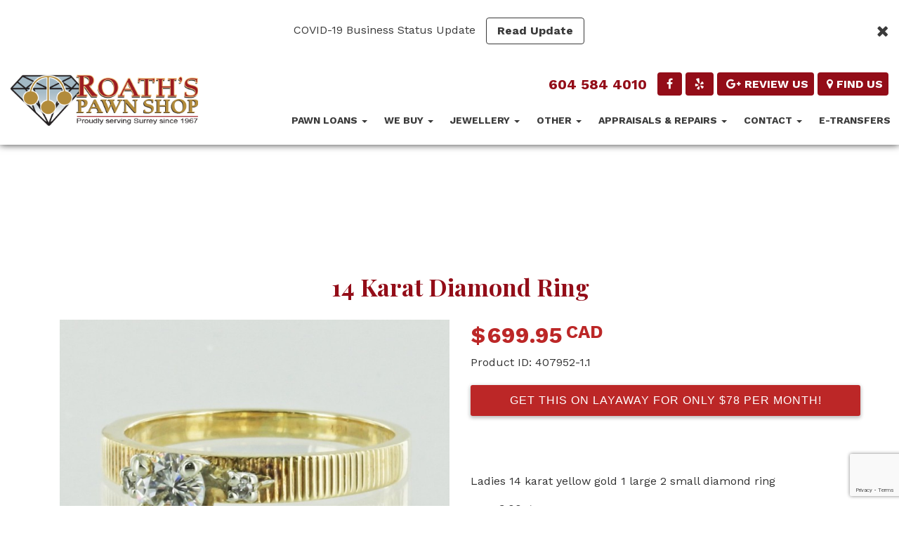

--- FILE ---
content_type: text/html; charset=UTF-8
request_url: https://www.roaths.com/items-for-sale/rings/14-karat-diamond-ring407952-1/
body_size: 10458
content:
<!-- <style>
input:-ms-input-placeholder { /* Internet Explorer 10+ */
  line-height: 0em;
}
</style> -->


<!DOCTYPE html>
<html lang="en-US">
    <head>
        <meta charset="UTF-8">
        <meta name="viewport" content="width=device-width, initial-scale=1">
        <meta name='robots' content='max-image-preview:large' />
	<style>img:is([sizes="auto" i], [sizes^="auto," i]) { contain-intrinsic-size: 3000px 1500px }</style>
	<!-- Nav Commerce - Open Graph Meta Tags -->
<meta property="og:url" content="http://www.roaths.com/items-for-sale/rings/14-karat-diamond-ring407952-1/" />
<meta property="og:title" content="14 Karat Diamond Ring | Roath&#039;s Pawn" />
<meta property="og:image" content="https://www.roaths.com/wp-content/plugins/nav-commerce/timthumb/timthumb.php?src=/wp-content/uploads/nav-commerce/IMG_6579_1.jpg&amp;w=500&amp;h=500" />
<meta property="og:description" content="Ladies 14 karat yellow gold 1 large 2 small diamond ring

 	3.00 grams
 	Approx 0.45 ctw
" />
<meta property="og:site_name" content="Roath&#039;s Pawn" />
<meta property="og:type" content="product" />
<meta property="product:price:amount" content="699.95" />
<meta property="product:price:currency" content="CAD" />

<!-- Nav Commerce - Twitter Card Tags -->
<meta name="twitter:card" content="product"/>
<meta name="twitter:site" content="@TwitterUserName"/>
<meta name="twitter:creator" content="@TwitterUserName"/>
<meta name="twitter:title" content="14 Karat Diamond Ring | Roath&#039;s Pawn"/>
<meta name="twitter:description" content="Ladies 14 karat yellow gold 1 large 2 small diamond ring

 	3.00 grams
 	Approx 0.45 ctw
"/>
<meta name="twitter:image" content="https://www.roaths.com/wp-content/plugins/nav-commerce/timthumb/timthumb.php?src=/wp-content/uploads/nav-commerce/IMG_6579_1.jpg&amp;w=500&amp;h=500"/>
<meta name="twitter:data1" content="$699.95"/>
<meta name="twitter:label1" content="Price"/>
<meta name="twitter:data2" content="Canada"/>
<meta name="twitter:label2" content="Location"/>
<meta name="twitter:domain" content="www.roaths.com"/>

<!-- Nav Commerce - SEO Meta Tags -->
<title>14 Karat Diamond Ring | Roath&#039;s Pawn</title>
<meta name="description" content="Ladies 14 karat yellow gold 1 large 2 small diamond ring

 	3.00 grams
 	Approx 0.45 ctw
" />
<meta name="robots" content="index,follow,noodp,noydir" />
<link rel="canonical" href="https://www.roaths.com/items-for-sale/rings/14-karat-diamond-ring407952-1/" />

<link rel='dns-prefetch' href='//ajax.googleapis.com' />
<link rel='dns-prefetch' href='//code.jquery.com' />
<link rel='dns-prefetch' href='//www.google.com' />
<link rel='dns-prefetch' href='//maxcdn.bootstrapcdn.com' />
<link rel='dns-prefetch' href='//fonts.googleapis.com' />
<link rel="publisher" href="https://plus.google.com/+Roaths?review=1" />

<meta name="google-site-verification" content="LIeKRG-B5uGpvbA6uNuOM9N0pg7Z6OT3L63cut43_0k" />
<!-- Global site tag (gtag.js) - Google Analytics -->
<script async src="https://www.googletagmanager.com/gtag/js?id=UA-47775602-23"></script>
<script>
  window.dataLayer = window.dataLayer || [];
  function gtag(){dataLayer.push(arguments);}
  gtag('js', new Date());

  gtag('config', 'UA-47775602-23');
  gtag('config', 'AW-983988242');

</script>

<!-- Google Tag Manager -->
<script>(function(w,d,s,l,i){w[l]=w[l]||[];w[l].push({'gtm.start':
new Date().getTime(),event:'gtm.js'});var f=d.getElementsByTagName(s)[0],
j=d.createElement(s),dl=l!='dataLayer'?'&l='+l:'';j.async=true;j.src=
'https://www.googletagmanager.com/gtm.js?id='+i+dl;f.parentNode.insertBefore(j,f);
})(window,document,'script','dataLayer','GTM-NXXV3GB');</script>
<!-- End Google Tag Manager -->


<!-- Favicon Icons -->
<link rel="icon" type="image/png" sizes="32x32" href="https://www.roaths.com/wp-content/themes/chimera-framework-2017/chimera/timthumb.php?src=https://www.roaths.com//wp-content/uploads/2013/04/iphone-favicon.png&amp;w=32&amp;h=32&amp;zc=1&amp;a=c&amp;q=80">
<link rel="icon" type="image/png" sizes="96x96" href="https://www.roaths.com/wp-content/themes/chimera-framework-2017/chimera/timthumb.php?src=https://www.roaths.com//wp-content/uploads/2013/04/iphone-favicon.png&amp;w=96&amp;h=96&amp;zc=1&amp;a=c&amp;q=80">
<link rel="icon" type="image/png" sizes="16x16" href="https://www.roaths.com/wp-content/themes/chimera-framework-2017/chimera/timthumb.php?src=https://www.roaths.com//wp-content/uploads/2013/04/iphone-favicon.png&amp;w=16&amp;h=16&amp;zc=1&amp;a=c&amp;q=80">


<link rel='stylesheet' id='magiczoom-css' href='https://www.roaths.com/wp-content/plugins/nav-commerce/modules/magiczoom/magiczoom.css' type='text/css' media='all' />
<link rel='stylesheet' id='nav-commerce-frontend-css' href='https://www.roaths.com/wp-content/plugins/nav-commerce/css/style.css?ver=6.8.3' type='text/css' media='all' />
<link rel='stylesheet' id='wp-block-library-css' href='https://www.roaths.com/wp-includes/css/dist/block-library/style.min.css?ver=6.8.3' type='text/css' media='all' />
<style id='classic-theme-styles-inline-css' type='text/css'>
/*! This file is auto-generated */
.wp-block-button__link{color:#fff;background-color:#32373c;border-radius:9999px;box-shadow:none;text-decoration:none;padding:calc(.667em + 2px) calc(1.333em + 2px);font-size:1.125em}.wp-block-file__button{background:#32373c;color:#fff;text-decoration:none}
</style>
<style id='global-styles-inline-css' type='text/css'>
:root{--wp--preset--aspect-ratio--square: 1;--wp--preset--aspect-ratio--4-3: 4/3;--wp--preset--aspect-ratio--3-4: 3/4;--wp--preset--aspect-ratio--3-2: 3/2;--wp--preset--aspect-ratio--2-3: 2/3;--wp--preset--aspect-ratio--16-9: 16/9;--wp--preset--aspect-ratio--9-16: 9/16;--wp--preset--color--black: #000000;--wp--preset--color--cyan-bluish-gray: #abb8c3;--wp--preset--color--white: #ffffff;--wp--preset--color--pale-pink: #f78da7;--wp--preset--color--vivid-red: #cf2e2e;--wp--preset--color--luminous-vivid-orange: #ff6900;--wp--preset--color--luminous-vivid-amber: #fcb900;--wp--preset--color--light-green-cyan: #7bdcb5;--wp--preset--color--vivid-green-cyan: #00d084;--wp--preset--color--pale-cyan-blue: #8ed1fc;--wp--preset--color--vivid-cyan-blue: #0693e3;--wp--preset--color--vivid-purple: #9b51e0;--wp--preset--gradient--vivid-cyan-blue-to-vivid-purple: linear-gradient(135deg,rgba(6,147,227,1) 0%,rgb(155,81,224) 100%);--wp--preset--gradient--light-green-cyan-to-vivid-green-cyan: linear-gradient(135deg,rgb(122,220,180) 0%,rgb(0,208,130) 100%);--wp--preset--gradient--luminous-vivid-amber-to-luminous-vivid-orange: linear-gradient(135deg,rgba(252,185,0,1) 0%,rgba(255,105,0,1) 100%);--wp--preset--gradient--luminous-vivid-orange-to-vivid-red: linear-gradient(135deg,rgba(255,105,0,1) 0%,rgb(207,46,46) 100%);--wp--preset--gradient--very-light-gray-to-cyan-bluish-gray: linear-gradient(135deg,rgb(238,238,238) 0%,rgb(169,184,195) 100%);--wp--preset--gradient--cool-to-warm-spectrum: linear-gradient(135deg,rgb(74,234,220) 0%,rgb(151,120,209) 20%,rgb(207,42,186) 40%,rgb(238,44,130) 60%,rgb(251,105,98) 80%,rgb(254,248,76) 100%);--wp--preset--gradient--blush-light-purple: linear-gradient(135deg,rgb(255,206,236) 0%,rgb(152,150,240) 100%);--wp--preset--gradient--blush-bordeaux: linear-gradient(135deg,rgb(254,205,165) 0%,rgb(254,45,45) 50%,rgb(107,0,62) 100%);--wp--preset--gradient--luminous-dusk: linear-gradient(135deg,rgb(255,203,112) 0%,rgb(199,81,192) 50%,rgb(65,88,208) 100%);--wp--preset--gradient--pale-ocean: linear-gradient(135deg,rgb(255,245,203) 0%,rgb(182,227,212) 50%,rgb(51,167,181) 100%);--wp--preset--gradient--electric-grass: linear-gradient(135deg,rgb(202,248,128) 0%,rgb(113,206,126) 100%);--wp--preset--gradient--midnight: linear-gradient(135deg,rgb(2,3,129) 0%,rgb(40,116,252) 100%);--wp--preset--font-size--small: 13px;--wp--preset--font-size--medium: 20px;--wp--preset--font-size--large: 36px;--wp--preset--font-size--x-large: 42px;--wp--preset--spacing--20: 0.44rem;--wp--preset--spacing--30: 0.67rem;--wp--preset--spacing--40: 1rem;--wp--preset--spacing--50: 1.5rem;--wp--preset--spacing--60: 2.25rem;--wp--preset--spacing--70: 3.38rem;--wp--preset--spacing--80: 5.06rem;--wp--preset--shadow--natural: 6px 6px 9px rgba(0, 0, 0, 0.2);--wp--preset--shadow--deep: 12px 12px 50px rgba(0, 0, 0, 0.4);--wp--preset--shadow--sharp: 6px 6px 0px rgba(0, 0, 0, 0.2);--wp--preset--shadow--outlined: 6px 6px 0px -3px rgba(255, 255, 255, 1), 6px 6px rgba(0, 0, 0, 1);--wp--preset--shadow--crisp: 6px 6px 0px rgba(0, 0, 0, 1);}:where(.is-layout-flex){gap: 0.5em;}:where(.is-layout-grid){gap: 0.5em;}body .is-layout-flex{display: flex;}.is-layout-flex{flex-wrap: wrap;align-items: center;}.is-layout-flex > :is(*, div){margin: 0;}body .is-layout-grid{display: grid;}.is-layout-grid > :is(*, div){margin: 0;}:where(.wp-block-columns.is-layout-flex){gap: 2em;}:where(.wp-block-columns.is-layout-grid){gap: 2em;}:where(.wp-block-post-template.is-layout-flex){gap: 1.25em;}:where(.wp-block-post-template.is-layout-grid){gap: 1.25em;}.has-black-color{color: var(--wp--preset--color--black) !important;}.has-cyan-bluish-gray-color{color: var(--wp--preset--color--cyan-bluish-gray) !important;}.has-white-color{color: var(--wp--preset--color--white) !important;}.has-pale-pink-color{color: var(--wp--preset--color--pale-pink) !important;}.has-vivid-red-color{color: var(--wp--preset--color--vivid-red) !important;}.has-luminous-vivid-orange-color{color: var(--wp--preset--color--luminous-vivid-orange) !important;}.has-luminous-vivid-amber-color{color: var(--wp--preset--color--luminous-vivid-amber) !important;}.has-light-green-cyan-color{color: var(--wp--preset--color--light-green-cyan) !important;}.has-vivid-green-cyan-color{color: var(--wp--preset--color--vivid-green-cyan) !important;}.has-pale-cyan-blue-color{color: var(--wp--preset--color--pale-cyan-blue) !important;}.has-vivid-cyan-blue-color{color: var(--wp--preset--color--vivid-cyan-blue) !important;}.has-vivid-purple-color{color: var(--wp--preset--color--vivid-purple) !important;}.has-black-background-color{background-color: var(--wp--preset--color--black) !important;}.has-cyan-bluish-gray-background-color{background-color: var(--wp--preset--color--cyan-bluish-gray) !important;}.has-white-background-color{background-color: var(--wp--preset--color--white) !important;}.has-pale-pink-background-color{background-color: var(--wp--preset--color--pale-pink) !important;}.has-vivid-red-background-color{background-color: var(--wp--preset--color--vivid-red) !important;}.has-luminous-vivid-orange-background-color{background-color: var(--wp--preset--color--luminous-vivid-orange) !important;}.has-luminous-vivid-amber-background-color{background-color: var(--wp--preset--color--luminous-vivid-amber) !important;}.has-light-green-cyan-background-color{background-color: var(--wp--preset--color--light-green-cyan) !important;}.has-vivid-green-cyan-background-color{background-color: var(--wp--preset--color--vivid-green-cyan) !important;}.has-pale-cyan-blue-background-color{background-color: var(--wp--preset--color--pale-cyan-blue) !important;}.has-vivid-cyan-blue-background-color{background-color: var(--wp--preset--color--vivid-cyan-blue) !important;}.has-vivid-purple-background-color{background-color: var(--wp--preset--color--vivid-purple) !important;}.has-black-border-color{border-color: var(--wp--preset--color--black) !important;}.has-cyan-bluish-gray-border-color{border-color: var(--wp--preset--color--cyan-bluish-gray) !important;}.has-white-border-color{border-color: var(--wp--preset--color--white) !important;}.has-pale-pink-border-color{border-color: var(--wp--preset--color--pale-pink) !important;}.has-vivid-red-border-color{border-color: var(--wp--preset--color--vivid-red) !important;}.has-luminous-vivid-orange-border-color{border-color: var(--wp--preset--color--luminous-vivid-orange) !important;}.has-luminous-vivid-amber-border-color{border-color: var(--wp--preset--color--luminous-vivid-amber) !important;}.has-light-green-cyan-border-color{border-color: var(--wp--preset--color--light-green-cyan) !important;}.has-vivid-green-cyan-border-color{border-color: var(--wp--preset--color--vivid-green-cyan) !important;}.has-pale-cyan-blue-border-color{border-color: var(--wp--preset--color--pale-cyan-blue) !important;}.has-vivid-cyan-blue-border-color{border-color: var(--wp--preset--color--vivid-cyan-blue) !important;}.has-vivid-purple-border-color{border-color: var(--wp--preset--color--vivid-purple) !important;}.has-vivid-cyan-blue-to-vivid-purple-gradient-background{background: var(--wp--preset--gradient--vivid-cyan-blue-to-vivid-purple) !important;}.has-light-green-cyan-to-vivid-green-cyan-gradient-background{background: var(--wp--preset--gradient--light-green-cyan-to-vivid-green-cyan) !important;}.has-luminous-vivid-amber-to-luminous-vivid-orange-gradient-background{background: var(--wp--preset--gradient--luminous-vivid-amber-to-luminous-vivid-orange) !important;}.has-luminous-vivid-orange-to-vivid-red-gradient-background{background: var(--wp--preset--gradient--luminous-vivid-orange-to-vivid-red) !important;}.has-very-light-gray-to-cyan-bluish-gray-gradient-background{background: var(--wp--preset--gradient--very-light-gray-to-cyan-bluish-gray) !important;}.has-cool-to-warm-spectrum-gradient-background{background: var(--wp--preset--gradient--cool-to-warm-spectrum) !important;}.has-blush-light-purple-gradient-background{background: var(--wp--preset--gradient--blush-light-purple) !important;}.has-blush-bordeaux-gradient-background{background: var(--wp--preset--gradient--blush-bordeaux) !important;}.has-luminous-dusk-gradient-background{background: var(--wp--preset--gradient--luminous-dusk) !important;}.has-pale-ocean-gradient-background{background: var(--wp--preset--gradient--pale-ocean) !important;}.has-electric-grass-gradient-background{background: var(--wp--preset--gradient--electric-grass) !important;}.has-midnight-gradient-background{background: var(--wp--preset--gradient--midnight) !important;}.has-small-font-size{font-size: var(--wp--preset--font-size--small) !important;}.has-medium-font-size{font-size: var(--wp--preset--font-size--medium) !important;}.has-large-font-size{font-size: var(--wp--preset--font-size--large) !important;}.has-x-large-font-size{font-size: var(--wp--preset--font-size--x-large) !important;}
:where(.wp-block-post-template.is-layout-flex){gap: 1.25em;}:where(.wp-block-post-template.is-layout-grid){gap: 1.25em;}
:where(.wp-block-columns.is-layout-flex){gap: 2em;}:where(.wp-block-columns.is-layout-grid){gap: 2em;}
:root :where(.wp-block-pullquote){font-size: 1.5em;line-height: 1.6;}
</style>
<link rel='stylesheet' id='contact-form-7-css' href='https://www.roaths.com/wp-content/plugins/contact-form-7/includes/css/styles.css?ver=5.4.2' type='text/css' media='all' />
<link rel='stylesheet' id='jquery-ui-standard-css-css' href='https://ajax.googleapis.com/ajax/libs/jqueryui/1.10.3/themes/smoothness/jquery-ui.css?ver=6.8.3' type='text/css' media='all' />
<link rel='stylesheet' id='bootstrapcss-css' href='//maxcdn.bootstrapcdn.com/bootstrap/3.3.7/css/bootstrap.min.css?ver=6.8.3' type='text/css' media='all' />
<link rel='stylesheet' id='fontawesome-css' href='//maxcdn.bootstrapcdn.com/font-awesome/4.7.0/css/font-awesome.min.css?ver=6.8.3' type='text/css' media='all' />
<link rel='stylesheet' id='google-font-css' href='//fonts.googleapis.com/css?family=Playfair+Display%3A400%2C700%7CWork+Sans%3A400%2C700&#038;ver=6.8.3' type='text/css' media='all' />
<link rel='stylesheet' id='style-css' href='https://www.roaths.com/wp-content/themes/chimera-framework-2017/style.css?ver=1769546668' type='text/css' media='all' />
<script type="text/javascript" src="//code.jquery.com/jquery-1.11.0.min.js" id="jquery-js"></script>
<script type="text/javascript" src="//www.google.com/recaptcha/api.js" id="recaptcha-js"></script>
<link rel="https://api.w.org/" href="https://www.roaths.com/wp-json/" /><link rel="alternate" title="JSON" type="application/json" href="https://www.roaths.com/wp-json/wp/v2/pages/1351" /><link rel="alternate" title="oEmbed (JSON)" type="application/json+oembed" href="https://www.roaths.com/wp-json/oembed/1.0/embed?url=https%3A%2F%2Fwww.roaths.com%2Fitems-for-sale%2F" />
<link rel="alternate" title="oEmbed (XML)" type="text/xml+oembed" href="https://www.roaths.com/wp-json/oembed/1.0/embed?url=https%3A%2F%2Fwww.roaths.com%2Fitems-for-sale%2F&#038;format=xml" />
        <link rel="alternate" type="application/rss+xml" title="Roath&#039;s Pawn Feed" href="https://www.roaths.com/feed/">
                    </head>
    <body class="wp-singular page-template page-template-tp-store page-template-tp-store-php page page-id-1351 wp-theme-chimera-framework-2017">
        <!-- Google Tag Manager (noscript) -->
<noscript><iframe src="https://www.googletagmanager.com/ns.html?id=GTM-NXXV3GB"
height="0" width="0" style="display:none;visibility:hidden"></iframe></noscript>
<!-- End Google Tag Manager (noscript) -->
        <div id="fb-root"></div>
<script>(function(d, s, id) {
var js, fjs = d.getElementsByTagName(s)[0];
if (d.getElementById(id)) return;
js = d.createElement(s); js.id = id;
js.src = "//connect.facebook.net/en_US/sdk.js#xfbml=1&version=v2.4";
fjs.parentNode.insertBefore(js, fjs);
}(document, 'script', 'facebook-jssdk'));</script>
        <a class="sr-only sr-only-focusable" href="#content">Skip to main content</a>

        <!-- Top Notification Banner -->
                    <div class="alert-message color-dark text-medium clearfix" style="background-color:#ffffff">
                <a class="alert-toggle">
                    <i class="fa fa-times"></i>
                </a>
                <div class="alert-text wrap">
                    <div class="text-container">
                        COVID-19 Business Status Update                                                <div class="alert-button">
                            <a href="https://www.roaths.com/covid-19/" class="btn">Read Update</a>
                        </div>
                                            </div>
                </div>
            </div>
        
        <nav class="navbar navbar-default navbar-mobile visible-xs-block" aria-label="Mobile Navigation">
            <div class="container">
                <div class="navbar-header">
                    <button type="button" class="navbar-toggle collapsed" data-toggle="collapse" data-target="#mobile-menu-collapse" aria-expanded="false" aria-controls="mobile-menu">
                        <span class="icon-bar"></span>
                        <span class="icon-bar"></span>
                        <span class="icon-bar"></span>
                        <span class="sr-only">Toggle navigation</span>
                    </button>
                    <a class="navbar-brand" href="https://www.roaths.com/">
                        <img class="img-responsive" src="https://www.roaths.com/wp-content/uploads/2017/01/roaths-logo.png" width="300" height="" alt="Roath&#039;s Pawn"/>
<span class="sr-only">(Company name)</span> <span class="sr-only">Roath&#039;s Pawn</span>
                    </a>
                </div>
                <div id="mobile-menu-collapse" class="navbar-collapse collapse"><ul id="mobile-menu" class="nav navbar-nav"><li id="menu-item-16" class="menu-item menu-item-type-post_type menu-item-object-page menu-item-has-children menu-item-16 dropdown"><a class="dropdown-toggle" data-toggle="dropdown" data-target="#" href="https://www.roaths.com/pawn-loans/">Pawn Loans <em class="caret"></em></a>
<ul class="dropdown-menu">
	<li id="menu-item-483" class="menu-item menu-item-type-post_type menu-item-object-page menu-item-483"><a href="https://www.roaths.com/how-do-i-get-a-loan/">How do I get a Loan?</a></li>
	<li id="menu-item-492" class="menu-item menu-item-type-post_type menu-item-object-page menu-item-492"><a href="https://www.roaths.com/pawn-loans/how-much-can-i-get/">How much can I get?</a></li>
	<li id="menu-item-497" class="menu-item menu-item-type-post_type menu-item-object-page menu-item-497"><a href="https://www.roaths.com/how-long-do-i-have/">How long do I have?</a></li>
	<li id="menu-item-501" class="menu-item menu-item-type-post_type menu-item-object-page menu-item-501"><a href="https://www.roaths.com/pawn-loans/are-my-items-safe/">Are my items safe?</a></li>
</ul>
</li>
<li id="menu-item-1743" class="menu-item menu-item-type-custom menu-item-object-custom menu-item-has-children menu-item-1743 dropdown"><a class="dropdown-toggle" data-toggle="dropdown" data-target="#" href="#">We Buy <em class="caret"></em></a>
<ul class="dropdown-menu">
	<li id="menu-item-17" class="menu-item menu-item-type-post_type menu-item-object-page menu-item-17 dropdown"><a href="https://www.roaths.com/gold-buying/">Gold Buying</a></li>
	<li id="menu-item-1745" class="menu-item menu-item-type-post_type menu-item-object-page menu-item-1745"><a href="https://www.roaths.com/diamond-buying/">Diamond Buying</a></li>
	<li id="menu-item-1503" class="menu-item menu-item-type-post_type menu-item-object-page menu-item-1503"><a href="https://www.roaths.com/gold-buying/watch-buying/">Watch Buying</a></li>
</ul>
</li>
<li id="menu-item-1695" class="menu-item menu-item-type-custom menu-item-object-custom menu-item-has-children menu-item-1695 dropdown"><a class="dropdown-toggle" data-toggle="dropdown" data-target="#" href="#">Jewellery <em class="caret"></em></a>
<ul class="dropdown-menu">
	<li id="menu-item-1671" class="menu-item menu-item-type-custom menu-item-object-custom menu-item-1671"><a href="https://www.roaths.com//items-for-sale/jewellery/">All</a></li>
	<li id="menu-item-1679" class="menu-item menu-item-type-custom menu-item-object-custom menu-item-1679"><a href="https://www.roaths.com//items-for-sale/bracelets/">Bracelets</a></li>
	<li id="menu-item-1672" class="menu-item menu-item-type-custom menu-item-object-custom menu-item-1672"><a href="https://www.roaths.com//items-for-sale/coins/">Coins</a></li>
	<li id="menu-item-1673" class="menu-item menu-item-type-custom menu-item-object-custom menu-item-1673"><a href="https://www.roaths.com//items-for-sale/earrings/">Earrings</a></li>
	<li id="menu-item-1674" class="menu-item menu-item-type-custom menu-item-object-custom menu-item-1674"><a href="https://www.roaths.com//items-for-sale/loose-diamonds/">Loose Diamonds</a></li>
	<li id="menu-item-1675" class="menu-item menu-item-type-custom menu-item-object-custom menu-item-1675"><a href="https://www.roaths.com//items-for-sale/necklaces-pendants/">Necklaces &#038; Pendants</a></li>
	<li id="menu-item-1676" class="menu-item menu-item-type-custom menu-item-object-custom menu-item-1676"><a href="https://www.roaths.com//items-for-sale/rings/">Rings</a></li>
	<li id="menu-item-1677" class="menu-item menu-item-type-custom menu-item-object-custom menu-item-1677"><a href="https://www.roaths.com//items-for-sale/watches/">Watches</a></li>
</ul>
</li>
<li id="menu-item-1681" class="nav-category menu-item menu-item-type-custom menu-item-object-custom menu-item-has-children menu-item-1681 dropdown"><a class="dropdown-toggle" data-toggle="dropdown" data-target="#" rel="root" href="#">Other <em class="caret"></em></a>
<ul class="dropdown-menu">
	<li id="menu-item-1683" class="menu-item menu-item-type-custom menu-item-object-custom menu-item-1683"><a href="#">Categories</a></li>
</ul>
</li>
<li id="menu-item-462" class="menu-item menu-item-type-post_type menu-item-object-page menu-item-has-children menu-item-462 dropdown"><a class="dropdown-toggle" data-toggle="dropdown" data-target="#" href="https://www.roaths.com/jewellery-appraisals-repairs/">Appraisals &#038; Repairs <em class="caret"></em></a>
<ul class="dropdown-menu">
	<li id="menu-item-1770" class="menu-item menu-item-type-post_type menu-item-object-page menu-item-1770"><a href="https://www.roaths.com/jewellery-appraisals/">Jewellery Appraisals</a></li>
	<li id="menu-item-509" class="menu-item menu-item-type-post_type menu-item-object-page menu-item-509"><a href="https://www.roaths.com/repairs-custom-work/">Repairs &#038; Custom Design</a></li>
	<li id="menu-item-1716" class="menu-item menu-item-type-post_type menu-item-object-page menu-item-1716"><a href="https://www.roaths.com/watch-servicing/">Watch Services</a></li>
</ul>
</li>
<li id="menu-item-20" class="menu-item menu-item-type-post_type menu-item-object-page menu-item-has-children menu-item-20 dropdown"><a class="dropdown-toggle" data-toggle="dropdown" data-target="#" href="https://www.roaths.com/contact/">Contact <em class="caret"></em></a>
<ul class="dropdown-menu">
	<li id="menu-item-1669" class="menu-item menu-item-type-post_type menu-item-object-page menu-item-1669"><a href="https://www.roaths.com/contact/">Contact Us</a></li>
	<li id="menu-item-101" class="menu-item menu-item-type-post_type menu-item-object-page menu-item-101"><a href="https://www.roaths.com/about-us/testimonials/">Testimonials</a></li>
	<li id="menu-item-102" class="menu-item menu-item-type-post_type menu-item-object-page menu-item-102"><a href="https://www.roaths.com/about-us/meet-the-staff/">Meet the Staff</a></li>
</ul>
</li>
<li id="menu-item-1967" class="menu-item menu-item-type-post_type menu-item-object-page menu-item-1967"><a href="https://www.roaths.com/we-accept-e-transfers/">E-transfers</a></li>
</ul></div>            </div>
        </nav>
        <header class="container-header" aria-label="Main Header">
            <nav class="navbar navbar-default navbar-desktop hidden-xs" aria-label="Desktop Navigation">
                    <div class="navbar-header">
                        <a class="navbar-brand" href="https://www.roaths.com/">
                            <img class="img-responsive" src="https://www.roaths.com/wp-content/uploads/2017/01/roaths-logo.png" width="300" height="" alt="Roath&#039;s Pawn"/>
<span class="sr-only">(Company name)</span> <span class="sr-only">Roath&#039;s Pawn</span>
                        </a>
                    </div>
                    <div class="pre-nav-buttons">
                        <a class="phone-number" href="tel:6045844010">604 584 4010</a>
                                                    <a class="btn btn-secondary btn-small" href="https://www.facebook.com/roathspawn/"><i class="fa fa-large fa-facebook"></i></a>
                                                    <a class="btn btn-secondary btn-small" href="https://www.yelp.ca/biz/roaths-pawn-shop-surrey"><i class="fa fa-large fa-yelp"></i></a>
                                                    <a class="btn btn-secondary btn-small" href="https://plus.google.com/+Roaths?review=1"><i class="fa fa-large fa-google-plus"></i>REVIEW US</a>
                                                    <a class="btn btn-secondary btn-small" href="https://www.google.ca/maps?q=roath%27s+pawn+shop+ltd&amp;hl=en&amp;sll=49.891235,-97.15369&amp;sspn=55.632465,135.263672&amp;hq=roath%27s+pawn+shop+ltd&amp;t=m&amp;z=13"><i class="fa fa-large fa-map-marker"></i>FIND US</a>
                                            </div>
                    <div id="navbar" class="menu-main-navigation-container"><ul id="main-menu" class="nav navbar-nav"><li class="menu-item menu-item-type-post_type menu-item-object-page menu-item-has-children menu-item-16 dropdown"><a class="dropdown-toggle" data-toggle="dropdown" data-target="#" href="https://www.roaths.com/pawn-loans/">Pawn Loans <em class="caret"></em></a>
<ul class="dropdown-menu">
	<li class="menu-item menu-item-type-post_type menu-item-object-page menu-item-483"><a href="https://www.roaths.com/how-do-i-get-a-loan/">How do I get a Loan?</a></li>
	<li class="menu-item menu-item-type-post_type menu-item-object-page menu-item-492"><a href="https://www.roaths.com/pawn-loans/how-much-can-i-get/">How much can I get?</a></li>
	<li class="menu-item menu-item-type-post_type menu-item-object-page menu-item-497"><a href="https://www.roaths.com/how-long-do-i-have/">How long do I have?</a></li>
	<li class="menu-item menu-item-type-post_type menu-item-object-page menu-item-501"><a href="https://www.roaths.com/pawn-loans/are-my-items-safe/">Are my items safe?</a></li>
</ul>
</li>
<li class="menu-item menu-item-type-custom menu-item-object-custom menu-item-has-children menu-item-1743 dropdown"><a class="dropdown-toggle" data-toggle="dropdown" data-target="#" href="#">We Buy <em class="caret"></em></a>
<ul class="dropdown-menu">
	<li class="menu-item menu-item-type-post_type menu-item-object-page menu-item-17 dropdown"><a href="https://www.roaths.com/gold-buying/">Gold Buying</a></li>
	<li class="menu-item menu-item-type-post_type menu-item-object-page menu-item-1745"><a href="https://www.roaths.com/diamond-buying/">Diamond Buying</a></li>
	<li class="menu-item menu-item-type-post_type menu-item-object-page menu-item-1503"><a href="https://www.roaths.com/gold-buying/watch-buying/">Watch Buying</a></li>
</ul>
</li>
<li class="menu-item menu-item-type-custom menu-item-object-custom menu-item-has-children menu-item-1695 dropdown"><a class="dropdown-toggle" data-toggle="dropdown" data-target="#" href="#">Jewellery <em class="caret"></em></a>
<ul class="dropdown-menu">
	<li class="menu-item menu-item-type-custom menu-item-object-custom menu-item-1671"><a href="https://www.roaths.com//items-for-sale/jewellery/">All</a></li>
	<li class="menu-item menu-item-type-custom menu-item-object-custom menu-item-1679"><a href="https://www.roaths.com//items-for-sale/bracelets/">Bracelets</a></li>
	<li class="menu-item menu-item-type-custom menu-item-object-custom menu-item-1672"><a href="https://www.roaths.com//items-for-sale/coins/">Coins</a></li>
	<li class="menu-item menu-item-type-custom menu-item-object-custom menu-item-1673"><a href="https://www.roaths.com//items-for-sale/earrings/">Earrings</a></li>
	<li class="menu-item menu-item-type-custom menu-item-object-custom menu-item-1674"><a href="https://www.roaths.com//items-for-sale/loose-diamonds/">Loose Diamonds</a></li>
	<li class="menu-item menu-item-type-custom menu-item-object-custom menu-item-1675"><a href="https://www.roaths.com//items-for-sale/necklaces-pendants/">Necklaces &#038; Pendants</a></li>
	<li class="menu-item menu-item-type-custom menu-item-object-custom menu-item-1676"><a href="https://www.roaths.com//items-for-sale/rings/">Rings</a></li>
	<li class="menu-item menu-item-type-custom menu-item-object-custom menu-item-1677"><a href="https://www.roaths.com//items-for-sale/watches/">Watches</a></li>
</ul>
</li>
<li class="nav-category menu-item menu-item-type-custom menu-item-object-custom menu-item-has-children menu-item-1681 dropdown"><a class="dropdown-toggle" data-toggle="dropdown" data-target="#" rel="root" href="#">Other <em class="caret"></em></a>
<ul class="dropdown-menu">
	<li class="menu-item menu-item-type-custom menu-item-object-custom menu-item-1683"><a href="#">Categories</a></li>
</ul>
</li>
<li class="menu-item menu-item-type-post_type menu-item-object-page menu-item-has-children menu-item-462 dropdown"><a class="dropdown-toggle" data-toggle="dropdown" data-target="#" href="https://www.roaths.com/jewellery-appraisals-repairs/">Appraisals &#038; Repairs <em class="caret"></em></a>
<ul class="dropdown-menu">
	<li class="menu-item menu-item-type-post_type menu-item-object-page menu-item-1770"><a href="https://www.roaths.com/jewellery-appraisals/">Jewellery Appraisals</a></li>
	<li class="menu-item menu-item-type-post_type menu-item-object-page menu-item-509"><a href="https://www.roaths.com/repairs-custom-work/">Repairs &#038; Custom Design</a></li>
	<li class="menu-item menu-item-type-post_type menu-item-object-page menu-item-1716"><a href="https://www.roaths.com/watch-servicing/">Watch Services</a></li>
</ul>
</li>
<li class="menu-item menu-item-type-post_type menu-item-object-page menu-item-has-children menu-item-20 dropdown"><a class="dropdown-toggle" data-toggle="dropdown" data-target="#" href="https://www.roaths.com/contact/">Contact <em class="caret"></em></a>
<ul class="dropdown-menu">
	<li class="menu-item menu-item-type-post_type menu-item-object-page menu-item-1669"><a href="https://www.roaths.com/contact/">Contact Us</a></li>
	<li class="menu-item menu-item-type-post_type menu-item-object-page menu-item-101"><a href="https://www.roaths.com/about-us/testimonials/">Testimonials</a></li>
	<li class="menu-item menu-item-type-post_type menu-item-object-page menu-item-102"><a href="https://www.roaths.com/about-us/meet-the-staff/">Meet the Staff</a></li>
</ul>
</li>
<li class="menu-item menu-item-type-post_type menu-item-object-page menu-item-1967"><a href="https://www.roaths.com/we-accept-e-transfers/">E-transfers</a></li>
</ul></div>
            </nav>
            <div class="container-header-image container">
                            </div>
        </header>

<div class="container-content">
    <div class="container">
        <div class="row">
            <main id="content" class="col-xs-12 col-sm-12 col-md-12 col-lg-12" aria-label="Main Content">
                <div class="layout">

                    
                        <div class="ns-wrapper detail-view">
    <div class="container">
        <div itemscope itemtype="http://schema.org/IndividualProduct" class="product detail clearfix row" data-product-id="12281" data-user-id="">

            <div class="col-xs-12">
                <header>
                    <h1>14 Karat Diamond Ring</h1>
                </header>
            </div>

            <div class="col-xs-12 col-md-6">
                <div class="ns-image-single clearfix">
                <div class="ns-image clearfix">
<a href="https://www.roaths.com/wp-content/plugins/nav-commerce/timthumb/timthumb.php?src=/wp-content/uploads/nav-commerce/IMG_6579_1.jpg&amp;w=1000&amp;h=1000&amp;zc=3" class="MagicZoom img-responsive" id="navstore-zoom" rel="zoom-position: inner; zoom-fade: true; zoom-distance: 10; selectors-effect: false; selectors-class: Active; fps: 40; zoom-width: 100%; zoom-height: 100%;" style="width: 100% !important;" title="Zoom In"><img itemprop="image" class="img-responsive productimg" src="https://www.roaths.com/wp-content/plugins/nav-commerce/timthumb/timthumb.php?src=/wp-content/uploads/nav-commerce/IMG_6579_1.jpg&amp;w=690&amp;h=690&amp;zc=3&amp;a=c" width="690" height="690" alt="" title=""/></a></div>

<div class="ns-image-secondary clearfix">
<div class="col-xs-3 no-padding"><a rev="https://www.roaths.com/wp-content/plugins/nav-commerce/timthumb/timthumb.php?src=/wp-content/uploads/nav-commerce/IMG_6579_1.jpg&amp;w=690&amp;h=690&amp;zc=3" rel="zoom-id:navstore-zoom" href="https://www.roaths.com/wp-content/plugins/nav-commerce/timthumb/timthumb.php?src=/wp-content/uploads/nav-commerce/IMG_6579_1.jpg&amp;w=1000&amp;h=1000&amp;zc=3"><img src="https://www.roaths.com/wp-content/plugins/nav-commerce/timthumb/timthumb.php?src=/wp-content/uploads/nav-commerce/IMG_6579_1.jpg&amp;w=180&amp;h=180&amp;zc=1" class="img-responsive" width="180" height="180" alt="" title=""/></a></div><div class="col-xs-3 no-padding"><a rev="https://www.roaths.com/wp-content/plugins/nav-commerce/timthumb/timthumb.php?src=/wp-content/uploads/nav-commerce/IMG_6580_1.jpg&amp;w=690&amp;h=690&amp;zc=3" rel="zoom-id:navstore-zoom" href="https://www.roaths.com/wp-content/plugins/nav-commerce/timthumb/timthumb.php?src=/wp-content/uploads/nav-commerce/IMG_6580_1.jpg&amp;w=1000&amp;h=1000&amp;zc=3"><img src="https://www.roaths.com/wp-content/plugins/nav-commerce/timthumb/timthumb.php?src=/wp-content/uploads/nav-commerce/IMG_6580_1.jpg&amp;w=180&amp;h=180&amp;zc=1" class="img-responsive" width="180" height="180" alt="" title=""/></a></div><div class="col-xs-3 no-padding"><a rev="https://www.roaths.com/wp-content/plugins/nav-commerce/timthumb/timthumb.php?src=/wp-content/uploads/nav-commerce/IMG_6581_1.jpg&amp;w=690&amp;h=690&amp;zc=3" rel="zoom-id:navstore-zoom" href="https://www.roaths.com/wp-content/plugins/nav-commerce/timthumb/timthumb.php?src=/wp-content/uploads/nav-commerce/IMG_6581_1.jpg&amp;w=1000&amp;h=1000&amp;zc=3"><img src="https://www.roaths.com/wp-content/plugins/nav-commerce/timthumb/timthumb.php?src=/wp-content/uploads/nav-commerce/IMG_6581_1.jpg&amp;w=180&amp;h=180&amp;zc=1" class="img-responsive" width="180" height="180" alt="" title=""/></a></div></div>                </div>

                <div class="ns-related-items row"></div>                                </div>

            <div class="col-xs-12 col-md-6">
                <div class="ns-product-info margin-left">

                    <div class="ns-product-info-top">
                        <meta itemprop="name" content="14 Karat Diamond Ring" /><meta itemprop="productID" content="407952-1.1" /><div itemscope itemtype="http://schema.org/Offer" class="clearfix"><p class="ns-price base clearfix"><span itemprop="price"><span class="ns-currency-symbol">$</span><span class="ns-price-amount">699.95</span><span class="ns-currency">CAD</span></span></p></div><p class="ns-product-meta ns-product-id clearfix"><span class="ns-product-meta-label">Product ID: </span>407952-1.1</p><p class='ns-layaway'>Get this on Layaway for only $78 per month!</p>
                                            </div>

                                        <div class="ns-product-info-middle form-end">
                        <div itemprop="description" class="ns-description"><p>Ladies 14 karat yellow gold 1 large 2 small diamond ring</p>
<ul>
<li>3.00 grams</li>
<li>Approx 0.45 ctw</li>
</ul>
<div class="ns-product-info-bottom">
<div>Sold Out</div>
<p class="ns-callout ns-layaway">Free ring sizing, see in store for details</p>
</div>
</div>
                    </div>
                    <ul class="share-list list-inline">
<li class="share-links-title"><strong>Share</strong></li>
<li class="share-facebook">
                                <a href="#" onclick="
                                    window.open(
                                      'https://www.facebook.com/sharer/sharer.php?u='+encodeURIComponent(location.href),
                                      'facebook-share-dialog',
                                      'width=626,height=436');
                                    return false;">
                                    <span class="fa fa-facebook-square"></span>
                                    <span class="sr-only">Share this post on Facebook</span>
                                </a>
                            </li>
<li class="share-twitter"><a href="https://twitter.com/intent/tweet?text=14+Karat+Diamond+Ring&amp;url=http://www.roaths.com/items-for-sale/rings/14-karat-diamond-ring407952-1/"><span class="fa fa-twitter-square"></span> <span class="sr-only">Share this post on Twitter</span></a></li>
<li class="share-googleplus"><a href="https://plus.google.com/share?url=http://www.roaths.com/items-for-sale/rings/14-karat-diamond-ring407952-1/" onclick="javascript:window.open(this.href,'', 'menubar=no,toolbar=no,resizable=yes,scrollbars=yes,height=600,width=600');return false;"><span class="fa fa-google-plus-square"></span> <span class="sr-only">Share this post on Google Plus</span></a></li>
<li class="share-pinterest"><a href="//www.pinterest.com/pin/create/button/?url=http://www.roaths.com/items-for-sale/rings/14-karat-diamond-ring407952-1/&amp;media=https://www.roaths.com/wp-content/plugins/nav-commerce/timthumb/timthumb.php?src=/wp-content/uploads/nav-commerce/IMG_6579_1.jpg&amp;description=" data-pin-do="buttonPin" data-pin-config="above" data-pin-color="red" onclick="javascript:window.open(this.href,'', 'menubar=no,toolbar=no,resizable=yes,scrollbars=yes,height=600,width=600');return false;"><span class="fa fa-pinterest-square"></span> <span class="sr-only">Share this post on Pinterest</span></a></li>
</ul>


                </div>
            </div>

        </div>
    </div>
</div>
                                            
                </div>
            </main>
                    </div>
    </div>
</div>

        <div class="loan-calculator-wrapper">
            <div class="loan-calculator-inner container">
                
            <div id="push-away-interest-rate">5</div>
    
    <div class="row">
        <div class="col-md-12">
            <div class="pawn-calculator">
                <div class="calculator-header">
                    <h3 style="color:white;">Roath's Pawn Calculator</h3>
                </div>
                <div class="calculator-details">
                    <p style="text-align:center; color: white;">Use this simple calculator to find out how much it costs to get a loan from Roath’s!</p>
                    <div class="row calculator-inputs">

                        <!-- Left Side -->
                        <div class="col-md-2"></div>
                        <div class="col-md-4">
                            <div class="left-side">
                                <input id="howmuch" type="text" name="howmuch"><br/>
                                <label for="howmuch" style="text-align:center; color: white;" >ENTER DESIRED LOAN AMOUNT</label>
                            </div>
                        </div>
                        <!-- Right Side -->
                        <div class="col-md-4">
                            <div class="right-side">
                                <input id="cost-result" type="text" name="howmuch"><br/>
                                <label for="howmuch" style="text-align:center; color: white;">INTEREST CHARGE (PER MONTH)</label>
                            </div>
                        </div>
                        <div class="col-md-2"></div>
                    </div>
                    <div class="row">
                        <div class="col-md-5"></div>
                        <div class="col-md-2">
                            <a href="https://www.roaths.com//pawn-loans/" id="calculate-button" class="btn btn-outline-white" style="margin-top: 30px;">Learn More</a>
                        </div>
                        <div class="col-md-5"></div>
                    </div>
                </div>
                <div class="calculator-footer">
                    <p class="result-text" id="result-text"></p>
                </div>
            </div>
        </div>
    </div>
                </div>
        </div>

        <footer class="container-footer" aria-label="Main Footer">
            <div class="container">
                <div class="row footer-top">
                    <div class="col-sm-3 col-md-2">
                        <img class="img-responsive" src="https://www.roaths.com/wp-content/uploads/2017/01/roaths-logo.png" width="300" height="" alt="Roath&#039;s Pawn"/>
<span class="sr-only">(Company name)</span> <span class="sr-only">Roath&#039;s Pawn</span>
                    </div>
                    <div class="col-sm-9 col-md-10">
                        <div class="footer-nav"><ul id="footer-menu" class="nav footer-nav"><li id="menu-item-1956" class="menu-item menu-item-type-post_type menu-item-object-page menu-item-1956"><a href="https://www.roaths.com/pawn-loans/">Pawn Loans</a></li>
<li id="menu-item-1957" class="menu-item menu-item-type-post_type menu-item-object-page menu-item-1957"><a href="https://www.roaths.com/gold-buying/what-we-buy/">What we buy</a></li>
<li id="menu-item-1958" class="menu-item menu-item-type-custom menu-item-object-custom menu-item-1958"><a href="/items-for-sale/jewellery/">Jewelry</a></li>
<li id="menu-item-1959" class="menu-item menu-item-type-custom menu-item-object-custom menu-item-1959"><a href="/items-for-sale/">Other</a></li>
<li id="menu-item-1960" class="menu-item menu-item-type-post_type menu-item-object-page menu-item-1960"><a href="https://www.roaths.com/jewellery-appraisals-repairs/">Appraisals &#038; Repairs</a></li>
<li id="menu-item-1961" class="menu-item menu-item-type-post_type menu-item-object-page menu-item-1961"><a href="https://www.roaths.com/contact/">Contact</a></li>
<li id="menu-item-1966" class="menu-item menu-item-type-post_type menu-item-object-page menu-item-1966"><a href="https://www.roaths.com/we-accept-e-transfers/">E-transfers</a></li>
</ul></div>                    </div>
                </div>
                <div class="row footer-bottom">
                    <div class="col-sm-3">
                        <p>
                            <strong>Located At</strong>
                            <br/>
                            13573 King George Blvd,<br/>
                            Surrey, British Columbia<br/>
                            V3T 2V1
                        </p>
                    </div>
                    <div class="col-sm-3">
                        <p>
                            <strong>Hours</strong>
                            <br/>
                            Mon - Fri: 9 a.m. - 6 p.m.<br/>
                            Sat: 9 a.m. - 5 p.m.<br/>
                            Sun and Holidays: closed
                        </p>
                    </div>
                    <div class="col-sm-3">
                        <p>
                            <strong>Contact Us</strong>
                            <br/>
                            T: <a href="tel:6045844010">604 584 4010</a><br/>
                            F: 604 584 LOAN<br/>
                            
		<SCRIPT TYPE='text/javascript'>
			<!--
			// protected email script by Joe Maller
			// JavaScripts available at http://www.joemaller.com
			// this script is free to use and distribute
			// but please credit me and/or link to my site

			emailE=('info@' + 'roaths.com')
			document.write('<a href="mailto:' + emailE + '">' + emailE + '</a>')

			//-->
		</script>

		<NOSCRIPT>
			<em>Email address protected by JavaScript.<BR>
			Please enable JavaScript to contact me.</em>
		</NOSCRIPT>
		                        </p>
                    </div>
                    <div class="col-sm-3">
                        <p>
                            <strong>Follow Us</strong>
                        </p>
                        <div class="pre-nav-buttons footer-social">
                                                            <a class="btn btn-secondary btn-small" href="https://www.facebook.com/roathspawn/"><i class="fa fa-large fa-facebook"></i></a>
                                                            <a class="btn btn-secondary btn-small" href="https://www.yelp.ca/biz/roaths-pawn-shop-surrey"><i class="fa fa-large fa-yelp"></i></a>
                                                            <a class="btn btn-secondary btn-small" href="https://plus.google.com/+Roaths?review=1"><i class="fa fa-large fa-google-plus"></i>REVIEW US</a>
                                                            <a class="btn btn-secondary btn-small" href="https://www.google.ca/maps?q=roath%27s+pawn+shop+ltd&amp;hl=en&amp;sll=49.891235,-97.15369&amp;sspn=55.632465,135.263672&amp;hq=roath%27s+pawn+shop+ltd&amp;t=m&amp;z=13"><i class="fa fa-large fa-map-marker"></i>FIND US</a>
                                                    </div>

                    </div>
                </div>
            </div>

            <div class="copyright">
                <div class="footer-disclaimer">
                    <div class="container">
                        <p>*Pawn Loans offered to anyone with valid government issued ID and be at least 18 years of age. Loan principal amounts offered between $10 and $100,000 based upon collateral, no credit check required. Payments are due at the end of 3 months (90 days) of loan origination. Loan term is based on the amount borrowed. The APR for the loans is 90%. Pawn Loan repayment terms range from 0 to 90 days. Example: For a monthly paid customer, a $100 loan for 3 months originated on January 1 would have a monthly payment amount of approximately $7.50 with a disclosed cost of borrowing of $100 with a total payback of $122.50 when paid according to the terms of the loan agreement. Ask a Roath’s Pawn Shop Ltd. Customer Service Representative for details.</p>
                    </div>

                <div class="container">
                    <ul class="list-inline copyright-info">
                        <li><a href="https://www.roaths.com">&copy; 2026 Roath&#039;s Pawn. All Rights Reserved</a></li>
                        <li><a href="https://www.navigatormm.com" rel="nofollow"  target="_blank"> Kelowna Web Design by Navigator Multimedia Inc. <span class="sr-only">(opens new window)</span></a></li>
                    </ul>
                </div>
                </div>
            </div>
        </footer>

        <div class="js-detect-xs visible-xs"></div>
        <div class="js-detect-sm visible-sm"></div>
        <div class="js-detect-md visible-md"></div>
        <div class="js-detect-lg visible-lg"></div>

        
<script type="speculationrules">
{"prefetch":[{"source":"document","where":{"and":[{"href_matches":"\/*"},{"not":{"href_matches":["\/wp-*.php","\/wp-admin\/*","\/wp-content\/uploads\/*","\/wp-content\/*","\/wp-content\/plugins\/*","\/wp-content\/themes\/chimera-framework-2017\/*","\/*\\?(.+)"]}},{"not":{"selector_matches":"a[rel~=\"nofollow\"]"}},{"not":{"selector_matches":".no-prefetch, .no-prefetch a"}}]},"eagerness":"conservative"}]}
</script>
<script type="text/javascript" src="https://www.roaths.com/wp-content/plugins/nav-commerce/modules/magiczoom/magiczoom.js" id="magiczoom-js-js"></script>
<script type="text/javascript" id="nav-commerce-frontend-js-extra">
/* <![CDATA[ */
var ncData = {"ajaxurl":"https:\/\/www.roaths.com\/wp-admin\/admin-ajax.php"};
/* ]]> */
</script>
<script type="text/javascript" src="https://www.roaths.com/wp-content/plugins/nav-commerce/js/scripts.js?ver=1" id="nav-commerce-frontend-js"></script>
<script type="text/javascript" src="https://www.roaths.com/wp-includes/js/dist/vendor/wp-polyfill.min.js?ver=3.15.0" id="wp-polyfill-js"></script>
<script type="text/javascript" id="contact-form-7-js-extra">
/* <![CDATA[ */
var wpcf7 = {"api":{"root":"https:\/\/www.roaths.com\/wp-json\/","namespace":"contact-form-7\/v1"},"cached":"1"};
/* ]]> */
</script>
<script type="text/javascript" src="https://www.roaths.com/wp-content/plugins/contact-form-7/includes/js/index.js?ver=5.4.2" id="contact-form-7-js"></script>
<script type="text/javascript" src="//ajax.googleapis.com/ajax/libs/jqueryui/1.10.3/jquery-ui.min.js?ver=1.10.3" id="jquery-ui-js"></script>
<script type="text/javascript" src="//maxcdn.bootstrapcdn.com/bootstrap/3.3.7/js/bootstrap.min.js" id="bootstrap-js-js"></script>
<script type="text/javascript" src="https://www.roaths.com/wp-content/themes/chimera-framework-2017/js/chimera-framework.min.js" id="chimeraframework-js-js"></script>
<script type="text/javascript" src="https://www.roaths.com/wp-includes/js/comment-reply.min.js?ver=6.8.3" id="comment-reply-js" async="async" data-wp-strategy="async"></script>
<script type="text/javascript" src="https://www.google.com/recaptcha/api.js?render=6Lez0IAUAAAAACKQelHjBLjAsKn1zjMD-aaQVUXa&amp;ver=3.0" id="google-recaptcha-js"></script>
<script type="text/javascript" id="wpcf7-recaptcha-js-extra">
/* <![CDATA[ */
var wpcf7_recaptcha = {"sitekey":"6Lez0IAUAAAAACKQelHjBLjAsKn1zjMD-aaQVUXa","actions":{"homepage":"homepage","contactform":"contactform"}};
/* ]]> */
</script>
<script type="text/javascript" src="https://www.roaths.com/wp-content/plugins/contact-form-7/modules/recaptcha/index.js?ver=5.4.2" id="wpcf7-recaptcha-js"></script>

<script type="text/javascript">
jQuery(document).ready(function() {
    var ajaxurl = 'https://www.roaths.com/wp-admin/admin-ajax.php';
    jQuery("li.nav-category").each(function() {
        var jobjThis = $(this);
        var catslug=jQuery('a', this).attr('rel');
        var catlink=jQuery('a', this).attr('href');
        if (catslug!=='') {
            var data = {
                    action: 'nc_wp_menu',
                    slug: catslug,
                    link: catlink

            };
            // since 2.8 ajaxurl is always defined in the admin header and points to admin-ajax.php - jQuery(response).appendTo(jQuery('a[rel='+catslug+']').parent());
            jQuery.post(ajaxurl, data, function(response) {
                jobjThis.find('a[rel='+catslug+']').after(response);
            });
        }
    });
});
</script>

    <script>!function(d,s,id){var js,fjs=d.getElementsByTagName(s)[0],p=/^http:/.test(d.location)?'http':'https';if(!d.getElementById(id)){js=d.createElement(s);js.id=id;js.src=p+'://platform.twitter.com/widgets.js';fjs.parentNode.insertBefore(js,fjs);}}(document, 'script', 'twitter-wjs');</script>

        <script type="text/javascript">
            var b = document.documentElement;
            b.setAttribute('data-useragent',  navigator.userAgent);
            b.setAttribute('data-platform', navigator.platform );

            // IE 10 == Mozilla/5.0 (compatible; MSIE 10.0; Windows NT 6.2; Trident/6.0)
        </script>
    </body>
</html>

--- FILE ---
content_type: text/html; charset=utf-8
request_url: https://www.google.com/recaptcha/api2/anchor?ar=1&k=6Lez0IAUAAAAACKQelHjBLjAsKn1zjMD-aaQVUXa&co=aHR0cHM6Ly93d3cucm9hdGhzLmNvbTo0NDM.&hl=en&v=N67nZn4AqZkNcbeMu4prBgzg&size=invisible&anchor-ms=20000&execute-ms=30000&cb=o7k9cwkddjrx
body_size: 48800
content:
<!DOCTYPE HTML><html dir="ltr" lang="en"><head><meta http-equiv="Content-Type" content="text/html; charset=UTF-8">
<meta http-equiv="X-UA-Compatible" content="IE=edge">
<title>reCAPTCHA</title>
<style type="text/css">
/* cyrillic-ext */
@font-face {
  font-family: 'Roboto';
  font-style: normal;
  font-weight: 400;
  font-stretch: 100%;
  src: url(//fonts.gstatic.com/s/roboto/v48/KFO7CnqEu92Fr1ME7kSn66aGLdTylUAMa3GUBHMdazTgWw.woff2) format('woff2');
  unicode-range: U+0460-052F, U+1C80-1C8A, U+20B4, U+2DE0-2DFF, U+A640-A69F, U+FE2E-FE2F;
}
/* cyrillic */
@font-face {
  font-family: 'Roboto';
  font-style: normal;
  font-weight: 400;
  font-stretch: 100%;
  src: url(//fonts.gstatic.com/s/roboto/v48/KFO7CnqEu92Fr1ME7kSn66aGLdTylUAMa3iUBHMdazTgWw.woff2) format('woff2');
  unicode-range: U+0301, U+0400-045F, U+0490-0491, U+04B0-04B1, U+2116;
}
/* greek-ext */
@font-face {
  font-family: 'Roboto';
  font-style: normal;
  font-weight: 400;
  font-stretch: 100%;
  src: url(//fonts.gstatic.com/s/roboto/v48/KFO7CnqEu92Fr1ME7kSn66aGLdTylUAMa3CUBHMdazTgWw.woff2) format('woff2');
  unicode-range: U+1F00-1FFF;
}
/* greek */
@font-face {
  font-family: 'Roboto';
  font-style: normal;
  font-weight: 400;
  font-stretch: 100%;
  src: url(//fonts.gstatic.com/s/roboto/v48/KFO7CnqEu92Fr1ME7kSn66aGLdTylUAMa3-UBHMdazTgWw.woff2) format('woff2');
  unicode-range: U+0370-0377, U+037A-037F, U+0384-038A, U+038C, U+038E-03A1, U+03A3-03FF;
}
/* math */
@font-face {
  font-family: 'Roboto';
  font-style: normal;
  font-weight: 400;
  font-stretch: 100%;
  src: url(//fonts.gstatic.com/s/roboto/v48/KFO7CnqEu92Fr1ME7kSn66aGLdTylUAMawCUBHMdazTgWw.woff2) format('woff2');
  unicode-range: U+0302-0303, U+0305, U+0307-0308, U+0310, U+0312, U+0315, U+031A, U+0326-0327, U+032C, U+032F-0330, U+0332-0333, U+0338, U+033A, U+0346, U+034D, U+0391-03A1, U+03A3-03A9, U+03B1-03C9, U+03D1, U+03D5-03D6, U+03F0-03F1, U+03F4-03F5, U+2016-2017, U+2034-2038, U+203C, U+2040, U+2043, U+2047, U+2050, U+2057, U+205F, U+2070-2071, U+2074-208E, U+2090-209C, U+20D0-20DC, U+20E1, U+20E5-20EF, U+2100-2112, U+2114-2115, U+2117-2121, U+2123-214F, U+2190, U+2192, U+2194-21AE, U+21B0-21E5, U+21F1-21F2, U+21F4-2211, U+2213-2214, U+2216-22FF, U+2308-230B, U+2310, U+2319, U+231C-2321, U+2336-237A, U+237C, U+2395, U+239B-23B7, U+23D0, U+23DC-23E1, U+2474-2475, U+25AF, U+25B3, U+25B7, U+25BD, U+25C1, U+25CA, U+25CC, U+25FB, U+266D-266F, U+27C0-27FF, U+2900-2AFF, U+2B0E-2B11, U+2B30-2B4C, U+2BFE, U+3030, U+FF5B, U+FF5D, U+1D400-1D7FF, U+1EE00-1EEFF;
}
/* symbols */
@font-face {
  font-family: 'Roboto';
  font-style: normal;
  font-weight: 400;
  font-stretch: 100%;
  src: url(//fonts.gstatic.com/s/roboto/v48/KFO7CnqEu92Fr1ME7kSn66aGLdTylUAMaxKUBHMdazTgWw.woff2) format('woff2');
  unicode-range: U+0001-000C, U+000E-001F, U+007F-009F, U+20DD-20E0, U+20E2-20E4, U+2150-218F, U+2190, U+2192, U+2194-2199, U+21AF, U+21E6-21F0, U+21F3, U+2218-2219, U+2299, U+22C4-22C6, U+2300-243F, U+2440-244A, U+2460-24FF, U+25A0-27BF, U+2800-28FF, U+2921-2922, U+2981, U+29BF, U+29EB, U+2B00-2BFF, U+4DC0-4DFF, U+FFF9-FFFB, U+10140-1018E, U+10190-1019C, U+101A0, U+101D0-101FD, U+102E0-102FB, U+10E60-10E7E, U+1D2C0-1D2D3, U+1D2E0-1D37F, U+1F000-1F0FF, U+1F100-1F1AD, U+1F1E6-1F1FF, U+1F30D-1F30F, U+1F315, U+1F31C, U+1F31E, U+1F320-1F32C, U+1F336, U+1F378, U+1F37D, U+1F382, U+1F393-1F39F, U+1F3A7-1F3A8, U+1F3AC-1F3AF, U+1F3C2, U+1F3C4-1F3C6, U+1F3CA-1F3CE, U+1F3D4-1F3E0, U+1F3ED, U+1F3F1-1F3F3, U+1F3F5-1F3F7, U+1F408, U+1F415, U+1F41F, U+1F426, U+1F43F, U+1F441-1F442, U+1F444, U+1F446-1F449, U+1F44C-1F44E, U+1F453, U+1F46A, U+1F47D, U+1F4A3, U+1F4B0, U+1F4B3, U+1F4B9, U+1F4BB, U+1F4BF, U+1F4C8-1F4CB, U+1F4D6, U+1F4DA, U+1F4DF, U+1F4E3-1F4E6, U+1F4EA-1F4ED, U+1F4F7, U+1F4F9-1F4FB, U+1F4FD-1F4FE, U+1F503, U+1F507-1F50B, U+1F50D, U+1F512-1F513, U+1F53E-1F54A, U+1F54F-1F5FA, U+1F610, U+1F650-1F67F, U+1F687, U+1F68D, U+1F691, U+1F694, U+1F698, U+1F6AD, U+1F6B2, U+1F6B9-1F6BA, U+1F6BC, U+1F6C6-1F6CF, U+1F6D3-1F6D7, U+1F6E0-1F6EA, U+1F6F0-1F6F3, U+1F6F7-1F6FC, U+1F700-1F7FF, U+1F800-1F80B, U+1F810-1F847, U+1F850-1F859, U+1F860-1F887, U+1F890-1F8AD, U+1F8B0-1F8BB, U+1F8C0-1F8C1, U+1F900-1F90B, U+1F93B, U+1F946, U+1F984, U+1F996, U+1F9E9, U+1FA00-1FA6F, U+1FA70-1FA7C, U+1FA80-1FA89, U+1FA8F-1FAC6, U+1FACE-1FADC, U+1FADF-1FAE9, U+1FAF0-1FAF8, U+1FB00-1FBFF;
}
/* vietnamese */
@font-face {
  font-family: 'Roboto';
  font-style: normal;
  font-weight: 400;
  font-stretch: 100%;
  src: url(//fonts.gstatic.com/s/roboto/v48/KFO7CnqEu92Fr1ME7kSn66aGLdTylUAMa3OUBHMdazTgWw.woff2) format('woff2');
  unicode-range: U+0102-0103, U+0110-0111, U+0128-0129, U+0168-0169, U+01A0-01A1, U+01AF-01B0, U+0300-0301, U+0303-0304, U+0308-0309, U+0323, U+0329, U+1EA0-1EF9, U+20AB;
}
/* latin-ext */
@font-face {
  font-family: 'Roboto';
  font-style: normal;
  font-weight: 400;
  font-stretch: 100%;
  src: url(//fonts.gstatic.com/s/roboto/v48/KFO7CnqEu92Fr1ME7kSn66aGLdTylUAMa3KUBHMdazTgWw.woff2) format('woff2');
  unicode-range: U+0100-02BA, U+02BD-02C5, U+02C7-02CC, U+02CE-02D7, U+02DD-02FF, U+0304, U+0308, U+0329, U+1D00-1DBF, U+1E00-1E9F, U+1EF2-1EFF, U+2020, U+20A0-20AB, U+20AD-20C0, U+2113, U+2C60-2C7F, U+A720-A7FF;
}
/* latin */
@font-face {
  font-family: 'Roboto';
  font-style: normal;
  font-weight: 400;
  font-stretch: 100%;
  src: url(//fonts.gstatic.com/s/roboto/v48/KFO7CnqEu92Fr1ME7kSn66aGLdTylUAMa3yUBHMdazQ.woff2) format('woff2');
  unicode-range: U+0000-00FF, U+0131, U+0152-0153, U+02BB-02BC, U+02C6, U+02DA, U+02DC, U+0304, U+0308, U+0329, U+2000-206F, U+20AC, U+2122, U+2191, U+2193, U+2212, U+2215, U+FEFF, U+FFFD;
}
/* cyrillic-ext */
@font-face {
  font-family: 'Roboto';
  font-style: normal;
  font-weight: 500;
  font-stretch: 100%;
  src: url(//fonts.gstatic.com/s/roboto/v48/KFO7CnqEu92Fr1ME7kSn66aGLdTylUAMa3GUBHMdazTgWw.woff2) format('woff2');
  unicode-range: U+0460-052F, U+1C80-1C8A, U+20B4, U+2DE0-2DFF, U+A640-A69F, U+FE2E-FE2F;
}
/* cyrillic */
@font-face {
  font-family: 'Roboto';
  font-style: normal;
  font-weight: 500;
  font-stretch: 100%;
  src: url(//fonts.gstatic.com/s/roboto/v48/KFO7CnqEu92Fr1ME7kSn66aGLdTylUAMa3iUBHMdazTgWw.woff2) format('woff2');
  unicode-range: U+0301, U+0400-045F, U+0490-0491, U+04B0-04B1, U+2116;
}
/* greek-ext */
@font-face {
  font-family: 'Roboto';
  font-style: normal;
  font-weight: 500;
  font-stretch: 100%;
  src: url(//fonts.gstatic.com/s/roboto/v48/KFO7CnqEu92Fr1ME7kSn66aGLdTylUAMa3CUBHMdazTgWw.woff2) format('woff2');
  unicode-range: U+1F00-1FFF;
}
/* greek */
@font-face {
  font-family: 'Roboto';
  font-style: normal;
  font-weight: 500;
  font-stretch: 100%;
  src: url(//fonts.gstatic.com/s/roboto/v48/KFO7CnqEu92Fr1ME7kSn66aGLdTylUAMa3-UBHMdazTgWw.woff2) format('woff2');
  unicode-range: U+0370-0377, U+037A-037F, U+0384-038A, U+038C, U+038E-03A1, U+03A3-03FF;
}
/* math */
@font-face {
  font-family: 'Roboto';
  font-style: normal;
  font-weight: 500;
  font-stretch: 100%;
  src: url(//fonts.gstatic.com/s/roboto/v48/KFO7CnqEu92Fr1ME7kSn66aGLdTylUAMawCUBHMdazTgWw.woff2) format('woff2');
  unicode-range: U+0302-0303, U+0305, U+0307-0308, U+0310, U+0312, U+0315, U+031A, U+0326-0327, U+032C, U+032F-0330, U+0332-0333, U+0338, U+033A, U+0346, U+034D, U+0391-03A1, U+03A3-03A9, U+03B1-03C9, U+03D1, U+03D5-03D6, U+03F0-03F1, U+03F4-03F5, U+2016-2017, U+2034-2038, U+203C, U+2040, U+2043, U+2047, U+2050, U+2057, U+205F, U+2070-2071, U+2074-208E, U+2090-209C, U+20D0-20DC, U+20E1, U+20E5-20EF, U+2100-2112, U+2114-2115, U+2117-2121, U+2123-214F, U+2190, U+2192, U+2194-21AE, U+21B0-21E5, U+21F1-21F2, U+21F4-2211, U+2213-2214, U+2216-22FF, U+2308-230B, U+2310, U+2319, U+231C-2321, U+2336-237A, U+237C, U+2395, U+239B-23B7, U+23D0, U+23DC-23E1, U+2474-2475, U+25AF, U+25B3, U+25B7, U+25BD, U+25C1, U+25CA, U+25CC, U+25FB, U+266D-266F, U+27C0-27FF, U+2900-2AFF, U+2B0E-2B11, U+2B30-2B4C, U+2BFE, U+3030, U+FF5B, U+FF5D, U+1D400-1D7FF, U+1EE00-1EEFF;
}
/* symbols */
@font-face {
  font-family: 'Roboto';
  font-style: normal;
  font-weight: 500;
  font-stretch: 100%;
  src: url(//fonts.gstatic.com/s/roboto/v48/KFO7CnqEu92Fr1ME7kSn66aGLdTylUAMaxKUBHMdazTgWw.woff2) format('woff2');
  unicode-range: U+0001-000C, U+000E-001F, U+007F-009F, U+20DD-20E0, U+20E2-20E4, U+2150-218F, U+2190, U+2192, U+2194-2199, U+21AF, U+21E6-21F0, U+21F3, U+2218-2219, U+2299, U+22C4-22C6, U+2300-243F, U+2440-244A, U+2460-24FF, U+25A0-27BF, U+2800-28FF, U+2921-2922, U+2981, U+29BF, U+29EB, U+2B00-2BFF, U+4DC0-4DFF, U+FFF9-FFFB, U+10140-1018E, U+10190-1019C, U+101A0, U+101D0-101FD, U+102E0-102FB, U+10E60-10E7E, U+1D2C0-1D2D3, U+1D2E0-1D37F, U+1F000-1F0FF, U+1F100-1F1AD, U+1F1E6-1F1FF, U+1F30D-1F30F, U+1F315, U+1F31C, U+1F31E, U+1F320-1F32C, U+1F336, U+1F378, U+1F37D, U+1F382, U+1F393-1F39F, U+1F3A7-1F3A8, U+1F3AC-1F3AF, U+1F3C2, U+1F3C4-1F3C6, U+1F3CA-1F3CE, U+1F3D4-1F3E0, U+1F3ED, U+1F3F1-1F3F3, U+1F3F5-1F3F7, U+1F408, U+1F415, U+1F41F, U+1F426, U+1F43F, U+1F441-1F442, U+1F444, U+1F446-1F449, U+1F44C-1F44E, U+1F453, U+1F46A, U+1F47D, U+1F4A3, U+1F4B0, U+1F4B3, U+1F4B9, U+1F4BB, U+1F4BF, U+1F4C8-1F4CB, U+1F4D6, U+1F4DA, U+1F4DF, U+1F4E3-1F4E6, U+1F4EA-1F4ED, U+1F4F7, U+1F4F9-1F4FB, U+1F4FD-1F4FE, U+1F503, U+1F507-1F50B, U+1F50D, U+1F512-1F513, U+1F53E-1F54A, U+1F54F-1F5FA, U+1F610, U+1F650-1F67F, U+1F687, U+1F68D, U+1F691, U+1F694, U+1F698, U+1F6AD, U+1F6B2, U+1F6B9-1F6BA, U+1F6BC, U+1F6C6-1F6CF, U+1F6D3-1F6D7, U+1F6E0-1F6EA, U+1F6F0-1F6F3, U+1F6F7-1F6FC, U+1F700-1F7FF, U+1F800-1F80B, U+1F810-1F847, U+1F850-1F859, U+1F860-1F887, U+1F890-1F8AD, U+1F8B0-1F8BB, U+1F8C0-1F8C1, U+1F900-1F90B, U+1F93B, U+1F946, U+1F984, U+1F996, U+1F9E9, U+1FA00-1FA6F, U+1FA70-1FA7C, U+1FA80-1FA89, U+1FA8F-1FAC6, U+1FACE-1FADC, U+1FADF-1FAE9, U+1FAF0-1FAF8, U+1FB00-1FBFF;
}
/* vietnamese */
@font-face {
  font-family: 'Roboto';
  font-style: normal;
  font-weight: 500;
  font-stretch: 100%;
  src: url(//fonts.gstatic.com/s/roboto/v48/KFO7CnqEu92Fr1ME7kSn66aGLdTylUAMa3OUBHMdazTgWw.woff2) format('woff2');
  unicode-range: U+0102-0103, U+0110-0111, U+0128-0129, U+0168-0169, U+01A0-01A1, U+01AF-01B0, U+0300-0301, U+0303-0304, U+0308-0309, U+0323, U+0329, U+1EA0-1EF9, U+20AB;
}
/* latin-ext */
@font-face {
  font-family: 'Roboto';
  font-style: normal;
  font-weight: 500;
  font-stretch: 100%;
  src: url(//fonts.gstatic.com/s/roboto/v48/KFO7CnqEu92Fr1ME7kSn66aGLdTylUAMa3KUBHMdazTgWw.woff2) format('woff2');
  unicode-range: U+0100-02BA, U+02BD-02C5, U+02C7-02CC, U+02CE-02D7, U+02DD-02FF, U+0304, U+0308, U+0329, U+1D00-1DBF, U+1E00-1E9F, U+1EF2-1EFF, U+2020, U+20A0-20AB, U+20AD-20C0, U+2113, U+2C60-2C7F, U+A720-A7FF;
}
/* latin */
@font-face {
  font-family: 'Roboto';
  font-style: normal;
  font-weight: 500;
  font-stretch: 100%;
  src: url(//fonts.gstatic.com/s/roboto/v48/KFO7CnqEu92Fr1ME7kSn66aGLdTylUAMa3yUBHMdazQ.woff2) format('woff2');
  unicode-range: U+0000-00FF, U+0131, U+0152-0153, U+02BB-02BC, U+02C6, U+02DA, U+02DC, U+0304, U+0308, U+0329, U+2000-206F, U+20AC, U+2122, U+2191, U+2193, U+2212, U+2215, U+FEFF, U+FFFD;
}
/* cyrillic-ext */
@font-face {
  font-family: 'Roboto';
  font-style: normal;
  font-weight: 900;
  font-stretch: 100%;
  src: url(//fonts.gstatic.com/s/roboto/v48/KFO7CnqEu92Fr1ME7kSn66aGLdTylUAMa3GUBHMdazTgWw.woff2) format('woff2');
  unicode-range: U+0460-052F, U+1C80-1C8A, U+20B4, U+2DE0-2DFF, U+A640-A69F, U+FE2E-FE2F;
}
/* cyrillic */
@font-face {
  font-family: 'Roboto';
  font-style: normal;
  font-weight: 900;
  font-stretch: 100%;
  src: url(//fonts.gstatic.com/s/roboto/v48/KFO7CnqEu92Fr1ME7kSn66aGLdTylUAMa3iUBHMdazTgWw.woff2) format('woff2');
  unicode-range: U+0301, U+0400-045F, U+0490-0491, U+04B0-04B1, U+2116;
}
/* greek-ext */
@font-face {
  font-family: 'Roboto';
  font-style: normal;
  font-weight: 900;
  font-stretch: 100%;
  src: url(//fonts.gstatic.com/s/roboto/v48/KFO7CnqEu92Fr1ME7kSn66aGLdTylUAMa3CUBHMdazTgWw.woff2) format('woff2');
  unicode-range: U+1F00-1FFF;
}
/* greek */
@font-face {
  font-family: 'Roboto';
  font-style: normal;
  font-weight: 900;
  font-stretch: 100%;
  src: url(//fonts.gstatic.com/s/roboto/v48/KFO7CnqEu92Fr1ME7kSn66aGLdTylUAMa3-UBHMdazTgWw.woff2) format('woff2');
  unicode-range: U+0370-0377, U+037A-037F, U+0384-038A, U+038C, U+038E-03A1, U+03A3-03FF;
}
/* math */
@font-face {
  font-family: 'Roboto';
  font-style: normal;
  font-weight: 900;
  font-stretch: 100%;
  src: url(//fonts.gstatic.com/s/roboto/v48/KFO7CnqEu92Fr1ME7kSn66aGLdTylUAMawCUBHMdazTgWw.woff2) format('woff2');
  unicode-range: U+0302-0303, U+0305, U+0307-0308, U+0310, U+0312, U+0315, U+031A, U+0326-0327, U+032C, U+032F-0330, U+0332-0333, U+0338, U+033A, U+0346, U+034D, U+0391-03A1, U+03A3-03A9, U+03B1-03C9, U+03D1, U+03D5-03D6, U+03F0-03F1, U+03F4-03F5, U+2016-2017, U+2034-2038, U+203C, U+2040, U+2043, U+2047, U+2050, U+2057, U+205F, U+2070-2071, U+2074-208E, U+2090-209C, U+20D0-20DC, U+20E1, U+20E5-20EF, U+2100-2112, U+2114-2115, U+2117-2121, U+2123-214F, U+2190, U+2192, U+2194-21AE, U+21B0-21E5, U+21F1-21F2, U+21F4-2211, U+2213-2214, U+2216-22FF, U+2308-230B, U+2310, U+2319, U+231C-2321, U+2336-237A, U+237C, U+2395, U+239B-23B7, U+23D0, U+23DC-23E1, U+2474-2475, U+25AF, U+25B3, U+25B7, U+25BD, U+25C1, U+25CA, U+25CC, U+25FB, U+266D-266F, U+27C0-27FF, U+2900-2AFF, U+2B0E-2B11, U+2B30-2B4C, U+2BFE, U+3030, U+FF5B, U+FF5D, U+1D400-1D7FF, U+1EE00-1EEFF;
}
/* symbols */
@font-face {
  font-family: 'Roboto';
  font-style: normal;
  font-weight: 900;
  font-stretch: 100%;
  src: url(//fonts.gstatic.com/s/roboto/v48/KFO7CnqEu92Fr1ME7kSn66aGLdTylUAMaxKUBHMdazTgWw.woff2) format('woff2');
  unicode-range: U+0001-000C, U+000E-001F, U+007F-009F, U+20DD-20E0, U+20E2-20E4, U+2150-218F, U+2190, U+2192, U+2194-2199, U+21AF, U+21E6-21F0, U+21F3, U+2218-2219, U+2299, U+22C4-22C6, U+2300-243F, U+2440-244A, U+2460-24FF, U+25A0-27BF, U+2800-28FF, U+2921-2922, U+2981, U+29BF, U+29EB, U+2B00-2BFF, U+4DC0-4DFF, U+FFF9-FFFB, U+10140-1018E, U+10190-1019C, U+101A0, U+101D0-101FD, U+102E0-102FB, U+10E60-10E7E, U+1D2C0-1D2D3, U+1D2E0-1D37F, U+1F000-1F0FF, U+1F100-1F1AD, U+1F1E6-1F1FF, U+1F30D-1F30F, U+1F315, U+1F31C, U+1F31E, U+1F320-1F32C, U+1F336, U+1F378, U+1F37D, U+1F382, U+1F393-1F39F, U+1F3A7-1F3A8, U+1F3AC-1F3AF, U+1F3C2, U+1F3C4-1F3C6, U+1F3CA-1F3CE, U+1F3D4-1F3E0, U+1F3ED, U+1F3F1-1F3F3, U+1F3F5-1F3F7, U+1F408, U+1F415, U+1F41F, U+1F426, U+1F43F, U+1F441-1F442, U+1F444, U+1F446-1F449, U+1F44C-1F44E, U+1F453, U+1F46A, U+1F47D, U+1F4A3, U+1F4B0, U+1F4B3, U+1F4B9, U+1F4BB, U+1F4BF, U+1F4C8-1F4CB, U+1F4D6, U+1F4DA, U+1F4DF, U+1F4E3-1F4E6, U+1F4EA-1F4ED, U+1F4F7, U+1F4F9-1F4FB, U+1F4FD-1F4FE, U+1F503, U+1F507-1F50B, U+1F50D, U+1F512-1F513, U+1F53E-1F54A, U+1F54F-1F5FA, U+1F610, U+1F650-1F67F, U+1F687, U+1F68D, U+1F691, U+1F694, U+1F698, U+1F6AD, U+1F6B2, U+1F6B9-1F6BA, U+1F6BC, U+1F6C6-1F6CF, U+1F6D3-1F6D7, U+1F6E0-1F6EA, U+1F6F0-1F6F3, U+1F6F7-1F6FC, U+1F700-1F7FF, U+1F800-1F80B, U+1F810-1F847, U+1F850-1F859, U+1F860-1F887, U+1F890-1F8AD, U+1F8B0-1F8BB, U+1F8C0-1F8C1, U+1F900-1F90B, U+1F93B, U+1F946, U+1F984, U+1F996, U+1F9E9, U+1FA00-1FA6F, U+1FA70-1FA7C, U+1FA80-1FA89, U+1FA8F-1FAC6, U+1FACE-1FADC, U+1FADF-1FAE9, U+1FAF0-1FAF8, U+1FB00-1FBFF;
}
/* vietnamese */
@font-face {
  font-family: 'Roboto';
  font-style: normal;
  font-weight: 900;
  font-stretch: 100%;
  src: url(//fonts.gstatic.com/s/roboto/v48/KFO7CnqEu92Fr1ME7kSn66aGLdTylUAMa3OUBHMdazTgWw.woff2) format('woff2');
  unicode-range: U+0102-0103, U+0110-0111, U+0128-0129, U+0168-0169, U+01A0-01A1, U+01AF-01B0, U+0300-0301, U+0303-0304, U+0308-0309, U+0323, U+0329, U+1EA0-1EF9, U+20AB;
}
/* latin-ext */
@font-face {
  font-family: 'Roboto';
  font-style: normal;
  font-weight: 900;
  font-stretch: 100%;
  src: url(//fonts.gstatic.com/s/roboto/v48/KFO7CnqEu92Fr1ME7kSn66aGLdTylUAMa3KUBHMdazTgWw.woff2) format('woff2');
  unicode-range: U+0100-02BA, U+02BD-02C5, U+02C7-02CC, U+02CE-02D7, U+02DD-02FF, U+0304, U+0308, U+0329, U+1D00-1DBF, U+1E00-1E9F, U+1EF2-1EFF, U+2020, U+20A0-20AB, U+20AD-20C0, U+2113, U+2C60-2C7F, U+A720-A7FF;
}
/* latin */
@font-face {
  font-family: 'Roboto';
  font-style: normal;
  font-weight: 900;
  font-stretch: 100%;
  src: url(//fonts.gstatic.com/s/roboto/v48/KFO7CnqEu92Fr1ME7kSn66aGLdTylUAMa3yUBHMdazQ.woff2) format('woff2');
  unicode-range: U+0000-00FF, U+0131, U+0152-0153, U+02BB-02BC, U+02C6, U+02DA, U+02DC, U+0304, U+0308, U+0329, U+2000-206F, U+20AC, U+2122, U+2191, U+2193, U+2212, U+2215, U+FEFF, U+FFFD;
}

</style>
<link rel="stylesheet" type="text/css" href="https://www.gstatic.com/recaptcha/releases/N67nZn4AqZkNcbeMu4prBgzg/styles__ltr.css">
<script nonce="FVS2gb-Q4TFH-lbWtPyPSA" type="text/javascript">window['__recaptcha_api'] = 'https://www.google.com/recaptcha/api2/';</script>
<script type="text/javascript" src="https://www.gstatic.com/recaptcha/releases/N67nZn4AqZkNcbeMu4prBgzg/recaptcha__en.js" nonce="FVS2gb-Q4TFH-lbWtPyPSA">
      
    </script></head>
<body><div id="rc-anchor-alert" class="rc-anchor-alert"></div>
<input type="hidden" id="recaptcha-token" value="[base64]">
<script type="text/javascript" nonce="FVS2gb-Q4TFH-lbWtPyPSA">
      recaptcha.anchor.Main.init("[\x22ainput\x22,[\x22bgdata\x22,\x22\x22,\[base64]/[base64]/[base64]/[base64]/[base64]/[base64]/KGcoTywyNTMsTy5PKSxVRyhPLEMpKTpnKE8sMjUzLEMpLE8pKSxsKSksTykpfSxieT1mdW5jdGlvbihDLE8sdSxsKXtmb3IobD0odT1SKEMpLDApO08+MDtPLS0pbD1sPDw4fFooQyk7ZyhDLHUsbCl9LFVHPWZ1bmN0aW9uKEMsTyl7Qy5pLmxlbmd0aD4xMDQ/[base64]/[base64]/[base64]/[base64]/[base64]/[base64]/[base64]\\u003d\x22,\[base64]\x22,\x22wow3w4cJMUzDjMOgw6JZFHbCj8KvdSPDpUIIwrDCsSzCt0DDrwU4wq7DhBXDvBVwNHhkw5bCqD/ClsKxdxNmV8ObHVbClsObw7XDphHCqcK2U2Jrw7JGwqlVTSbCgS/[base64]/DnlMAwr8MGsK8wrnCtW0hw4EeEMKhw57CjcOcw5zCgMKrEsKIWBhUAQvDgsOrw6oqwqtzQFYXw7rDpE3DnMKuw5/CiMOQwrjCicOHwpcQV8Khch/CuW/DmsOHwohoIcK/LXDCgDfDisOhw7zDisKNeznCl8KBMSPCvn4pSsOQwqPDgMK1w4oAG1lLZHbCqMKcw6gITMOjF3TDksK7YHrClcOpw7FCSMKZE8KKbcKeLsKgwqpfwoDChyobwqtKw5/DgRhJwojCrmoswrTDsndMIsOPwrhDw6/DjljCoEEPwrTCscOLw67ClcKgw5BEFVBSQk3CjxZJWcK0SWLDiMKuWzd4RsO/[base64]/[base64]/DnBlTw6zClCfClGpowpbDsCbDuVZqw6DDvHUKw6IPw77DhDrCrDQ7w4rChmpnOm59Q3bDljEbFMO6XFHCt8O+S8O1woxgHcKJworCkMOQw5rCoAvCjnoLZRc8EFoew47DoD1oeCzCl11ywpbCvsOEw7VkN8Opwr/DpUUBK8KaMjXCvl/[base64]/DqijDvETDtcOxw7tZKDbCn0UJwptXw5prw51nBMOwKgFNwqLDnMOQw5XChRTCujDCoEvCoEjCgDAgdMOJBXxiB8OYwqTDkisCwrPCkj7DncK/HsKlA3DDv8KNw4nCpAvDhygQw5fCmhBTSUd9wop+KcOeNcKTw5PCmk/CrU/Cl8KzV8KTFy94dTYQw4nDmMKdw4LCjXp+WgvDshIJJMO/WCcuRxfDgWjDmCADwq5uw5AxIsK8wo5dw700w6JLXsO/f1diMD/Ct07ClBkzRC4YVQPDg8Kaw64qworDq8OOw5tswo/CicKMPi9ewqzCpijCsG1kU8OJZMONwrTDncKWw6jCksOTSXTDpMOuYGrDohsBVUIww7RtwqQ0wrTCoMKewpvDosKUwosNHTnCrEhUw5/CgsKGKhxKw6gGw41Zw4nDj8KDw5vDs8OpQA1KwrwpwqJCelDCnsKvw7d2w7hmwqk8WhzDr8KvPSonECLCuMKBMsOtwq7DicKGLsK4w5cEYsKjwqQLwrbCrMKwTkJPwrk1w6l4wrEnw7rDtsKGcsKdwoR6PyTConYhw5YVLkE6wrhww6LDqsOHw6XDv8KSw5hUwrt/PQLDvcOXwoLCq1LDgcOzMcKUw73DhcO0X8KpKcK3dyLDn8OsUErDosO3McOiaX/[base64]/DhsKHcWMvXRwhLiPCr8OsPsOow7laPMKow6h+NUTCvD3CnXjCqW7Ck8OHdi/DkMOvM8Krw7ssbcK+ADjCksKyGgoVesO/HgBgw65ocMKjUwDDvMOPwofCiTB6XsK8fRsRwrE9w4nCpsOgCMK4YsOdw45KwrLDpcK/w53Dl1Q3JsO8wotqwrHDjl8Cw77DuRfCnMK+wq1kwrrDig/DnBtvw7RlZsKVw5zCt0rDnMKiwrzDn8OJw5U4L8O4wqUUOcKeAcKIZsKEwofDtQRZw4N9TnoGP004SR7DvcKxAxfDhMOMSMORw7LCuSTDnMKUWjEvWsOEURtKfcOgNW/[base64]/wqXDlTc9a0zCok45K8K1I8KkwrPDij/CmDjChyk8XMKKw7loFR/Cp8OLw4PCpwPCv8Orw6HDqmlyUSbDuRDDvsKmwr54w6HCkWtJwpzDrkgrw6zDm00WEcKBRsK4BsKSw493w6fCrsKMOnDDqUrDmxLCtB/DlkrDuk7CgyXCisKuNsKCMMK2JMKgYwXCnXtGw63Cmi55ZUU9Ml/CkX/Cs0LCn8K3TWhUwpZKwrF1w4fDqsO8amFOwq/CvMKawqPDrMKJwpXDrMO5c3TCnTkcJsKwwozDsRgEwqBvUmvCqSxaw7bCiMKrdhbCp8KoWsOew5vDrBwXNMOmw6XCpjhkEsOVw40fw41Pw7TDrTvDqDkKHMOew71/w5M4w7RvZ8OjSQXChcKew7IqaMKVSsKNdEXDlMK8DU4nw7wRwojCvcKcehTCj8OVZcOGaMK6J8OPCcKPMsOkw47CpAdWw4hMYcOTbcKMw4Bfw5RyLcOWbMKbU8O7AMKBw40nDi/CkGHDq8OvwonDr8Oyf8KJwqfDqMKrw5BIKMO/DsK7w68+wpZaw6B7w7FSwqPDr8O1w5/DtBU4fsOsFcK5w6YRw5DCgMK4wo8QASsCw6nDiHsuCyLChjg3DMK5wrgnwonCt0lXwofCs3bDssOKwqLCvMOCw63CuMOtwrl7TMKjOAzCqMORR8KBeMKEwp4Uw4/DnCwBwqnDjihjw4/DkmpKfxTDpkPChsKnwpnDg8O4w7VAPi9xwqvCjMKWe8KZw7pMwrjClsODw5TDs8KhEMOBw6PCmRx5wooAWkliwrggYMKJR2NvwqAswrvCkjgdw4DClMOTER8LcT7DvCfCvcO4w47CssKNwrpEA0lUwrfDvz7CscKDWHxkwq7Cm8K3w7YEMlkdw4/Dh0fDncKDwpMyHcOrQ8KFw6DCtXXDs8OJw5lfwpJjN8O+w5oyQsKXw4DCqsK4wo7CthnDpsKdwocUwptEwpl2TMOAw5Fyw6nCmgNYO0DDucOtw70jfmQYw5jDohrCq8Kiw5gZw6XDqy/Chg5jUE3DkmjDunwFGWzDsX3CvMKxwoXDk8KLw5oGYMOeXcO9w6LCiT7CnXfCqwnDpjfDtWHDscOdw4B8wqpDw5Nsej/[base64]/CqlIsw41Ww4c1UUgowr9Uw4ZFwrnDtDRMw73DtcOlwqYiacOET8Kxwp8ywoPCkDLCtMORw7DDisKuwrpPQ8OEw6MdXMOxwoTDtMK2wpJnRsKdwrEswrjDsQPDucKvw6EVRsKWXVQ5wrzCkMKNX8KcbFk2dMOAw6IYTMOhJsOWw4wOKWEzb8ONQcKOwrZcS8O/ccOmwq1mw5fDhgXDlMO4w5zCk2XDrcOUFV/ChsK8DsKkNsOSw7jDqwp6BsKdwrrDvcOcDsOwwqtWw67DiDV5w40obMK9w5XCkcO8WcOFaE/Ct1o4bxFDSR7CpRTDk8KyZXErwpXDjGAqwpLCssKDw5/[base64]/Din7CgMKQZcOIw53CocKRW8O9X0HCkMOEwpBnw6gaQMO2wobDuhHDpsK/ShdSw5Mswo3CvjTDiArCgSo5woVCFCvCg8OGw6fCt8OUcsKvwqHClijCizRRbxfCqz0BQ39Uwo7CssOxLMKdw5YMw6jCjGDCs8O+PUDDscOmwrTCmkoLw6BBwqPCkEbDosOiwogPwoEWKAPDngrCrMKZw6w1w7fCmMKcwoLCrsKFBlodwpbDnARZJ2/Dv8KgEsOjY8KkwrpSGMK5KsKVwpIVNlB5AQFlwobDr37CpiUAJsOXU0fCkcKmJVTCrsKWO8OIw4ZkRmfCiwh+WAPDjCpIwpBow4LDpmkTw5E/JMK0cw4yA8OQw5EMwrxiaDpmPcObwosebcK1QsKvesOLZzjCoMOVw659w5DDocOcw6jDr8KARDnDusKGKMOwDsOfAn/[base64]/RWJBw4EiwobDnVgEwqnCoHBvZgHCqHDDgw/CnMKpWcO4w4Q+VQPCoyXDnjnClwHDn1MSwrprwoMWw5TCkjDCiSDCq8OePCjCkHvDn8KODcK6Aj5SEUDDhUozwo3Cm8K1w6TCjcK9wrXDqzjCm0nDjHTDr2fDjcKAUsKPwpQ0woBodn5uwq3CiHxaw7kiAkFPw41pA8KmEw/DvwpPwqAINcKUAcKXwpE9w4/DoMOSeMOYI8O4OHwSw5PDvsKGA3FHW8KCwo0QwrrCsWrDlSLDjMKEwoY4QjU1dEwpwoByw5wGw4gUw498HjwuP1HDnCA/[base64]/DrW93w6IXXsO+w4DDr8Ozd0wSw73CnsOobsKLLlkXwpoxKMO+wosvGMKpFsKbwrgBw6vDt3lAFcKrIsK/[base64]/[base64]/CtcKIwrXCrHhPwoo0EEUsMBdgw5gNLTI6w61Fw7cTWUZBwq3Dr8Khw7XCmsOHwq5qEcO1wr7CmcKdAx7Dt1zCjsOJFcOQScKRw6nDjMKuBgBbd2DCm05/P8Oub8OBckU/Xk0gwrojwqHDlsOhPxIfTMKDw7XDocKZdMKhwrPCn8OQAkPClUElw4JXJFRSwptpw7zDi8O+PMK8SHoxNMOdw404W2MKQHrDssKbw7w+w7bCkzbDhQlFanVdw5tAwqLDkMKjw5s/w5rDrA/DtcO4dcO8w6TDkMKqe0vDgQDCpsOIw6szSA0Xwp8rwrhzw4zDj3vDsisMHsOfbX1LwqrCgCjCjcOpL8KXC8O2B8OgwovCisKTwqNCEDdCw4LDrsOpw6/[base64]/CnsOPSMOsLjfDpxjCp8O7w6vClMKbLD8xw6BXwpNNCUBFf8OqFcKJwovCucO/NlPDvsOmwp4lwrkXw6Zaw4TCt8KvJMO0w4PDg3PDp1nCl8KsC8KnImYVwrLCpMOiwrbChEg4w5nCmMKEw4wZI8OzB8OfJ8OdTSlVUsO9w6nCpHkEWMOle3Q2XgvDlWfDusKqR1M9wr7DkSUlw6F/IBPCoDluwpLCvhvCjw1jbGZcwq/DpXtgaMOMwpAyw4jDnxsNw47ClS5XecO9bMKiHcOWKMO3bmbDggtDw4vCt2bDhRNHbsK9w7sDwprDiMOrecO/WGfDi8KzRsOGfMKcwqfDtsKxPDxXU8ORwpDCjVTCmSFQw4chWsKkw53Cq8OqLQ8BcMO5w5rDm1spd8K2w4rCqUfDtsOOw5xRZn9jwpPDuGvCvsOvw4I6woTDl8KXwrvDqERwUWvCtMKRDcKYwr7CnMKhwrkUw6zCsMO0E03DhsKgZAXDg8KYKi/[base64]/YF7DvTTDhCrCm8OoU8O5IMKfcMO5dRp7HFEbwqg5MsK9w6vCgl5qw5MYwojDvcOPfcKTw4kKw7fDowrDhSUjKF3DiUvCtW4Pw4l4wrVPRkbDncOkw7zDkMOJw5JQw7bCosKOw5JHwq0iRsO/NsOZCMKibMOTw7zCp8OJwovDuMKdOVs6LjdnwoXDrcKtEmTCoGZeIsKmFcO6w7bCrcKpEMO7W8Kzwq7DlcKFwpnDjcOpJCpNw4hYwrgBGMOKBcKmTMO3w55aHsKtA2/[base64]/DtcKoX8OVwr9rw4HCjmbCmMKxT8O2AsOjDwHChGlhwqc6TMOuwpfDqkpbwqg4Q8KhAR7DosOWw4FNw7HDmG8cw7zDpFx+w4jDkj8Kwqcuw6RkBnbCjcOmA8OKw4A1wqvCiMKsw6XCnk/DqMKdU8Ksw5jDocKzQcOGwojCqFTDosOOHHvDjWYMUMO9wprCicKuLBRIw6dBwq4JRnQnZ8OqwpjDpcOfwo/CslPCv8O+w5RJGjXCocK3RMKBwo7CrT9PwqHCk8OSwp4oAMK2wo9sc8KNETrCoMOIHgTDnRDCjwzDiy7DrMO7w5IVwp3DlFFDCzxCwq7DmU3ClCBoO0MtMcOCTsKudHrDnsOiM2gbTWXDkULDncOew6crwqPDosK6wq4lw7kcw4zCqijDm8KqdlzCpn/CunoQw4vCksKBw6V5aMKww47CnwAvw7jCusOUwpUiw7XCkU9BGsO2QSLDt8KPB8Obw7ogw6EwHGHDkMKHJCXCpllTw6oSdsOuwrvDnxvClsKnwpZiwqDDgRJow4IUwqrDuEzDiH7Dj8K/w7nChiHDpMO2wrHCrMOCwrMdw4TDgjZlf2RzwqFGWcKhPMK3KcKUwo96UzTCqnzDqFLDjsKIKx7DjsK5wqHDtB4Yw6bCt8OPGSXCkVlJXsKtWwDDmXg7HFJqJcOKCX4TY2PDsk/DrWnDv8KGw7zDs8OaW8OBMCvDpMKtZRRvH8Kaw5BoGBXCqExBCMOjw7LChsO+VcORwoHCs1/DtcOGw74Owq/DmjLDq8ORw7tAwrkhwpzDg8O3M8KJw41VwoXDuXzDjSRJw6TDnCfCugXDrMOxAMOxccO3Cj1Uwr1qw5kKw4vCrVJjTVl6woVVcsKfGEw8wqTCg0wKEzfCkcK/MMOswrcawqvCosOnV8KAw77CrMKnPzzDt8KhPcOPw7nDkC9/wp9pwo3Cs8KNbglVwoXDgWYGwp/DphPCmm4nFX3CpMKkwq3CgSdKwovDkMOMNRpew47Ct3EYwr7DrwgAw7fCt8OTW8KPw5MRw58xc8KoNTHCrcO5R8ODWTfDs1NUCihRAU/[base64]/w7nCrsO3w7ATU0PChsK3TcOaATnDhAzDqUfCkcK6Li/[base64]/CuGjCtsOKwrzDmMKaSsO3wqVZI0VaRivCrlHCvGRzw7LDucOAcQMiVsO2wqDCok/ClBd1wq7DhzZ9bsKxKHvCoSPCt8KyMsOkDxfDnsOBXcOAJ8Kdw7HCtzs7IV/[base64]/DuDDDkcOYIMOqVMKWwp/DsAXCmMORP8OYfixVw7DDn27CgcKIwpLDlsKeJ8OrwqDDpj9uFsKZwoPDmMKdUMObw5TCqMOHW8Kgwrt/w6BXTTg+VcOzRcKUwrVdw5xnw4FFEnNpYj/CmALCocO2woxuw6hQwpvDunUCBzHCrQEfFcKWSmo1ZMO1MMKgwqvDhsOgw4HDgQ4yF8KXw5PDjcOTNgHCqxJSwoTDn8O0QcKPPWgyw57CvAs/RQwtwqg2w4oEHcKFL8K6ImfDosKKIiPDkMOxHi3DgsOsEHllIhlRd8KuwotRCFUuw5dNBgXDlmYvDn51VHwXfQ7DhcOAwrvCrsO7dsOZJl3CuH/DsMKFR8O7w6fCuyskDEk7wofDp8O4SC/Du8KTwoIMf8Kew6A5wqrCtQvCh8OMQgVrH3ckB8K5GHkqw73CiSTDqFPCgnXDtsKPw4vDm3BVUBIZwpbDjFNqwpt/w4JRH8O5Sx3DnMK2XcOYwpdcb8Ojw4XCkMKufBHCtMKcwpF7wqfCo8OeYCQoB8KQw5HDvMKwwpI4dE5nJCYzwp/[base64]/Cn1LCkMOMw5LDjsKCw5Ivw6jDp8KOeifDvVjDkn4mwro1woDCshxiw6jCuBLCuhEfw4zDvHcFKMKOw5jCmQTCgWAZwrd8w43CsMOJw7B/P0VvP8OuCsKIOMOywoIFw4bCusKswoISEClAGsKdXFUrY1JvwrzDq2fDqSBPfkM+w5zCiRBhw5HCqWtow5jDlgTDncKtIcOjWXosw7/ChMKDwrrCk8O8wr3DoMKxwrjDoMK7w4fDjkTDtTA+w6xjwoTDhVzDosK2M2onUzU0w7sWOnVJwo4VDsOxPm16fgDCpsKdw4/DkMKxwoFow4RwwqB5Z1jDk1vDrcK0DQI8wp1pQcKbKcKSwrBkZsKlwqAGw6lQOVgKwrYrw7ACWMOTckHDqG/DkQFVw7nClMKGw4bCuMKAw6nDsCjCrXnDicKnPcKIw6fCk8ORBcOlw6jDihBVwrtKKMOLw7omwolBwrLCtcKjHMKiwpFqwrQhGzDDkMOGw4XDiToIw43ChcK/CMKLwqpiwprDskrDn8KSw4LCisKZJzLDsAbDp8Kkw4EAwozCocKDwqB/woZpA3/DpBrCs1fCoMOlG8Kuw7wyIBjDrsKbwoVWJA3DpsKhw43DpQnCsMOrw6PDhMOhV2VQVsKQKVTCtsOGw48MMcKzw6B6wrMGwqbCmcODDTTCscKcSXQ/[base64]/[base64]/CncKEJxEYS8KFZsKyX8Kxem51wqfDmko1w7ljQE7Cj8K6wrApBRZpw6cZw57CvMKwOcOQGjw1fk7Cm8KwY8OAQcOMWEwDIG7DpcKNTsO3w7/Dky/Di2V6eXXCrWYdeGpuw4/DizLDtzTDhWDCqcOiwr7DrcOsKcOeIsONwohsYXpDesKew6TCocKxfcOLI0lJO8OSw7Z0w73DrXtYwp/DtcOqwppzwp5Ww6LCnSrDqnnDvxjCjcK8esKITCRFwo7Dh3PDlxY1dl7Cgj/[base64]/[base64]/DvXtNw7M3L3xMLMKrw7fDrTMtfEnDuRvCvsOFDsOZw73DncOKVz8qSy5UbjbDjWvCtWjDvAQYwo57w4huwrpSURwTKsKwZ0V5w6taTj3CiMKqAEXCrMOEFMKZQcOxwqnClMO4w6ABw49GwpE1csOvd8Kbw6DDrsOIw6MmD8K/wrZgw7/ChcOiHcORwqJqwpMbVzdKLCJYwpvCqsOpDsOjw6Ukw4bDrsK4LMODwo3CmxTCswnDg0pmwqE5f8K1woPCucOSw6fCqR3Cqi0DDMO0IQdfwpTDtMKPbcOqw75bw4RfwpHDu3DDg8O1IcOeC0Nwwocaw6ASSnMHwpd/w6PCmkM0w5AGb8OMwprDhsOGwrw2OMOKSlNEwoUPBMOgw7PDml/DsGsgGz9rwoITwqvDm8Ktw7fDqcKww5LCjMOQRMOXw6HDtVwhYcKwEMOmw6Rqw6rDhcKVegLDqcKyaxfCrMK4UMOuI31XwrjCol3Ct1/CjcOkw77DtsKqLXRRLcKxw5NaaBFywp3DrmY0ScKzwpzCjsKKNxbDsxRbGhXCgALDrMK8wonCsAXCksKaw5fCsnPCrCHDr00PEMOtCk8VM2PDtAN0fykCwp/DvcOULXIuVwfCqcOgwqMYAAsOAy/CjMOzwrvDqcKnw6rCpifDvMOvw7vDiF1kwonCgsO/[base64]/DnMKlXcKOGsKHw6HDjnR1w5TDjsKPTCEcw7/CoQfDpEEMwrBBwr3CpGkrEV/CvibCp18/DEXCiFLDqlvDqyHCgSVVPB5EcmbDrR0uKUgAw75gS8OPen0nTR7Cr0M/w6BmGcOgKMOyBHUpWcOAwrzDs3hAUMOKYsO7RMKRw78pw7wIwqvCoCZZwoBtwoXCoTjCnMOCIEbChzsew4TCvsOXw7NFw5RHwrRUPsKrw4hgw6TDvzzDk3RnPENVwpPDkMKGfsO7P8O0asONwqDDt07Ch1jCu8KDTVgPRk/DkF9QL8KFQThpBsKbOcKjd1chJwgeDsKkwqU/[base64]/w4YsUcOAFMOjw4TCgMOVUMK9T8OCwozDqcKMMMOnJ8OvW8OswoXCn8Kow6EQwoHDl3smwqRCwpIaw7gHwr/DjjDDjhnDicKOwp7CgHoZwoTDvcOlJ0xjwonCvUbClDDDgUfDt2xowqsrw60hw5l/EyhGImM8AsOvH8ORwqlWw5vDqXwxKx0Dw6PCs8OiFsKDXmkuwqbDtMK7w7PDvsO3wokEw5/DjsKpAcKGw6LCpMOOZA8ow67CkHDCvh/[base64]/Dl8K3X8OIwoB6QMKrw488dsO8NcO1fyLDtsOoUSPCnQ3CvsKYBwLDgyFMwoUZwo3CiMOwMR/Dm8Kgw4t+wrzCvXjDoR/CicKHeFE9WcOkdcKSw7PCu8K/fsKuKRR5MQ0qwoDCl2jCu8OVwr/CmsO/d8KZVBLCvwAkwrfCncO4w7TCncKmX2nCl3MGw43CmcK/w6FnWzTCkDAxwr1TwpPDiQxvFMOZRjXDlcKZwpV9cAl/asKQwrI9w5DClsOmwqI5woPDniwew4JBHMO/csOzwpN/w4jDnMKzwofCiDZ/KQvDv31zNsO/w4PDo2Q6DMOiEcKrwpXCgWRrbwTDi8KIBw/CqQUNIsOqw4rDnMK8TU3DoFDCh8KuFcOUH2zDlsOzMMKDwrLCpwNUwpbCmsOHaMKoQsOSwrzCmBNTAT/DmRjCpTlpw7kbw7nCtsKrIsKhecKYwqdgeXFpwo3CkcKjw7TCnMK/[base64]/[base64]/[base64]/w7/[base64]/w53DjMKvw4PCtF0FY8O0fTkNfCUlw60oRXR2dsKIw6FiE3h6UmPDl8KJwq3CgsK6w4d3YBoCw5DCnDrCtDDDq8OxwoYXOMO7EXR+w59wE8KNwooCKMOuw58Kw6/[base64]/[base64]/Ci8KcJkNtGcO9NDtULRPDoRvCt8Opw57Dr1YkPCcHOCTCkMObbcKvYS0UwrIPDMOhw4RqLMOKKcO1w5xoRWM/wqzDmcOEYh/[base64]/DlsKwwqsoesKtw51Jw5JtwqhAw7PDosKIYsOxwrMaw5NwRcOyKcKnw6rDuMKaFWlXwonCoXQ9aWx/TMK2ZT53wqPCuFnCgFhcT8KWacOhbSTDinbDlsOcwpPCkcOgw78rIVzCizlJwpt7dCwLCcOUQU9yEHbCnCtvTE5EEFttQ1MDMQ3CqiELQMOxw6tyw6/DqMOXSsKhw6IVw4QheWDCvMKCw4RCMFLCpR5jw4PCs8ObDsOWwq8rC8KUwpzDg8Osw7PDumTCmcKGw7ViYA7Dp8KSa8KYW8KPYAx5Hx1XCwXCpMKbwrTCmxHDr8Ozw6NsQMK/woJIDsK+S8OGKsKiHWLDozjDjsK+EinDqsKsGUJmZcO/MTxYFsOuExvCvcOqw5Ucwo7CkcOxw6FvwqkywqjDtFjDtF/CtMKjYcKHVgnCtsKVVHbCkMKvccOIw40/[base64]/LyouccOMw7pYw61Lw7LDtXQ3wrIbw7E6wqQLwoLDl8KPHcOeRkFsHcO0wroKacKZwrbDp8KYwoZHBMOKw59KAmQAecK9YmvCgsKTwog2w4JKw6zCvsOyGMKQM37Dq8K6w6spOMO7SAd7M8K7fyAwFEhHcsK5aG/CngjCnBh2CgHCrmszw696wo0ow7TCssKrwq/CqcK7Y8KcK3TDtEjDkCArKcOFUcKmSScLw6/[base64]/CoEbDjxQaPMOdND3CjmLDpDcHBMKqdD8ewqhRNSoRA8O3wozCt8KUd8K6w5nDnwAYw7ocwr7DlTXDncOYwqxUwqXDnUjDpR7DnmpyWsOEfE/CjAHCjDfCk8O1wrspw5zCksKVLQHDrRN6w5B6D8KVM0DDigkGeDfDk8KqbQhFwqRow5Z7wpAPwoxifcKpBMKdw4MTwpY/[base64]/wpRhYsOxQT91W8KOw58Dwodpw6TDvnoCwqXDvHdkUXg4JMKoXRsgOQLDu1t4UA10GjU2SjvDmyzDnSTCrhbCusKQGxnDuCPDglVvw6PDgAsmwq8yw57DvkfDqXdPT0zCgX4gw5fDoWTDoMKFKGzCukJ+wppEaH/[base64]/Dm8Ktw6zDtMOvw41zwonDpCDDnHA/wp/[base64]/ChwrDocKAUj3CsMKpwpfCvcOWJcONw4vCtcOzw7/Ckk3Ch34cwp/CjMOWwrg9w6Qww7fCtcKgw6IXUMKgb8ObRMKww7jDgn0eZB0qw4HCmRg+wrHCs8Oew5dCMsONw5ZSw6rCt8K2woBvwo00MgprKcKQw6FwwqV5cnbDk8KbPDwww7NLFEjCisOkw5VFecKywqzDlW0awoxtw63DlnvDjGMnw6DDqgAuInxzR1xsWMKBwowNwow/ccOfwoAVwrlsUgfDhcKmw5IDw75mCcOpw6nChDwTwp/DiHPChAlCOykXwrESYMKBWcKkwooLw5s4McOhw53Ct0XCoi/CsMO7w67CgMOkVFvDvHHCiyp+w7BbwoJ+aVc1wrLCuMKIJkkvIsOaw6psaCMVwptZNS/[base64]/CowsMW8KuN8OAwpVBU8ObYBA2Ah/CiB86wqHDosK5wrd5woUbGQBvGzTCi0/Dv8KZw4gmQUhWwrfDoyDCsV5bbVEEdcOBwq9hJSpZW8Oqw6jDhMOddcKmw4J6Ak4IDMO0w5gkGMK7wqnDicOSG8OfHyBhwpjDpXvDkMOVByfCtMKbd2wvw7/[base64]/CoHkFw5HDosO+w5B0wq/CuldCwqJbLcOtwojDtMK1OCzDu8OBwqtMQMOpd8Ofw4jDhmbDpiA1wpXCj0knw6p9EsObw744SsOtWMKBNWFWw6hQR8OTdsKhGMKLXcK9JcKoeFUQwpVIwqrDnsKawq/DmMKfDsOqb8KKdsK0woPDhh0WG8OEBsKiKMO1wrwYw5TCtn/[base64]/CtX3DqDPCmArCqMKVOsOmw5R1wovDnEXClsOhwqtLw5LDk8O0FyFQUcOsbMKGwoVfw7NNw74UamnClkPCi8OUGjTDvMOnfxAVwqdTMcOqw512woxNQmYuw4PDsUHDtxrDl8O7DMKCJnbChWpAdMKTwrjDs8OywqLCnT1NJQfDvHXCksOmw4jDsxXCqDDCtMK/GwjDtl3CjljDvTvDn2LDucKHwrNGXsK/YC/Cv3JwMQDChsKHw4Q5wrcxaMObwo92wrnDp8Oaw45zwpLDocKqw5XCnFrDtgQqwoXDqCPCtAEba2xsaVAowpJiYMOKwpRfw5lDwq7DhxjDr05qAxBRw5/[base64]/wpLDniNqF1YpBnDCvkPDrMOzw69Awq4+I8KdwrfCmcO2woEEw4BZw6g2wodWwoBaKsOQBsKBDcOwX8K6w7ssVsOud8OPwoXDrSzCi8ObL17CqcKqw7N7wplsfUlLXwvDnHhRwq3Dt8OIZ38lwonCggPDnTo1XMKaXF9ZSRc8BcKHVVNIFcO7NcKAcR/CnMOXXyLDjsKPwp4OcA/ChcO/wq7Dm0zCtEbDnFANwqXCusKOccOmBsKbImbCrsO7PcOCwqvCvknChSFlw6HDrMOJwp/DhnTDuSDChcO7FcKYRmlCCcOMw7vCgMKEw4Y/wp3DkcKhc8Ohwq8zwrE+QHzDg8KBw5FlDghswp9saRnCqibCgQbCmUhxw7sWYMKewqLDoCRlwqJtakfDriHCucKuHVJYw4cDVsOwwrU6QsOCw5USBnbCnknDoRZLwrTDscKGw7Yiw5wvBDTDssKZw7XCqw46wqjDjy/Dg8OIHGQYw7NeN8Oow41+DsOqR8O2WMK9wpnDvcK+wq8gJsKPw5MLMwLDkQA8OFPDkRdKIcKjTsO1fA0uw5cJwrXCssKCTsO3w6rCjsO5A8OzLMKuVMKVw6rDnlTDmEULXEh/wo7CmcK0dsO8w4rCu8K4Zm0eSAJuOsOcbXfDm8O+IU3CnHEiRcKIwqrDlsKFw6NMcMKtDsKcwrsmw4w6TQbCj8OEw7LCjMKLXzAJw7QLw5LCucKwasKbGsOqaMKnDcKWLV0Nwrg2eyY4BjvCtUJkwo7DpidKwpI3FCBWf8OBGsKRwpEvAsOtBR8/wqx1YcOxwp4hQ8ODw6xlw4cCFybDqsOAw7xaMcK+wqp6QMOTGiTCl1fDoEPCkQHCjA/ClCE0csOzLsK7wpIieh06AMOnw6vCiTNtAMKew6VxJsKaNsOBwrIrwpYLwpEsw57Dg1vCo8O6RsKMI8O2AifDjcKqwrpxWGzDmyxJw41Rw5TDr3ERw7RnQEpjUH/CkyI7VMKIbsKYw6hoUMOhw6HDg8OAw5soYA7CmMKiwonDo8OoasKOPSJYKHMqwqIMw5MMw70hw6/[base64]/w4PDr8K0wq/Don7Col5bV8O+CcKCE8Kww7PDjcKpHh8qwpLCtsODI04hGcKHOwzCpz5VwpwDeQxxLcOxe3PDhkPCi8K3NcObR1fCu1I2cMKpcsKUw7HCnVZ2T8ODwpzCq8Kiw5zDrTgdw5JAK8Oww74/DmvDky5RFUp0w58qwqgbYMKQFjNAS8KeL0/DlUoiOcOBwqIOw6nDrMOYacKKw4zChMK/wrZkOjbCuMK+wp/[base64]/wogtw4tLw6U9OjMPc2/CrQrCn8K3FzULwo/[base64]/w4NLP0nDkwJawpQGAirCm8KPwqrDtMODwpTDkS0Zw7/CrMOOHMO+w5J+w7EXGcK+w49tGMKlwoXDvULCk8KKw5fCjzQtIsKzwq5RMxjDqMKPEGTDqcOXEnltawLDqVXCs2xMw4ICe8KhfMOFw7XCscKRA23DmMKfwo/DmsKSw75twq55R8OIwo/ChsKcwp7DgG/[base64]/CkFZgCsKdNsKtVcK2IsO4d8KCw70jNihUfzHDuMOVamvDlsKmw7XDhgLCq8OAw6lRVCPDk33CmGB/[base64]/[base64]/w7TDvsKywoNYQhTCv21LHWDDp8OYJsK0XD1Fw60mXcOme8OswpTCkMOxKQ3DlcO9wqTDsi4/[base64]/w6k3KMOWwoV2w4hewr5GenPCiMKtwowpR8KlwrA9WcOCwr1jw4rCmRJkHcKqwq3Cl8OPw7RGwrfDvTrDsWYcJxY3UmXDqcK/w6htA14Vw57DgcKfw6LCjE7Cq8ObREwRwrfDnmEAXsKcwo7DvsKBW8KpAcKHwqTDhVZDN3XDlFzDi8Opwr7Ds1fCqsKSJjfDlsOdwowKV1/Cq0XDkVnDgjLCqQ4Qw4/DmDkERGNGasKpY0dDZwXDjcKXQSNVS8ORLMK4wrwewrMSTcKdfiwHwqHCvsOyAi7CrsK8F8Kcw5QJwoU4dhJJwqvCuUjDjERLwqtuwrcRdcKtw50WNQvDgcKEP3BtwoTCq8OZw7HDrsKzwo/DihHCgwrChF/[base64]/DrEzCpUZ7ccKPBSUwUi/CgMO7IzHDicO7wpTCswl3IF3CkMKZwptua8Kew5olwqgrAsOCVBNhHsKcw7ZNay5/[base64]/ChsOQVltzwrbCtXTCj8KbB8K/[base64]/CiiDCn8OpwrABw7pfAcK/BsK5W8OvLsO1w4zDs8OHw7nCj2c/w7N4LxlIVAoQJcOUQ8Kja8OKBcONegddwohawp/Dt8K2BcOFb8KXwp5HGsKWwoojw4XCnMO1wr5OwrguwojDmgcdGjXDlcO6eMKww6vDssKgbsKIPMOLchrDlcOxwqjClylQw5PDi8O3BcKZw6coKMKpw6HCkC4HNnU3w7MfVW/Chk1EwqfDlMKAwqchwp7CicOzwqjCssOYNG7ClnXCthnDmsKCw5RGbMKGcsO5wqx7HzDCh2XCq1Qxw7p1JSDCvcKGw57Dsw4BLQ9lwqhowo55wr9kFi/Dmk7CpkBPwqAnw7wxw6skwonDoXXDnsOwwqbDjsKxUBgyw4vDpCLDnsKjwpvCswHCj0kIV15ow5vDqRDCtSJxK8OoW8O+wrZocMOMwpXClcKZYsOXHQ5/M1wza8KfY8KxwpFmE2XCgsOswq8GBzgIw651VQLCoEzDkjUVw73Dg8KSNAjClywBRcO2ecO/w7nDiQcbw6NOwpPCpxg7FsOmwrTDnMOlw4rDncKqwoF8P8K/wqc3woDDoSFVQW42DMK0wrfDpMKWwoTCh8OXMn8Ye3ZpBsK7wrNjw65IwoDDmsOOw5bCh2Raw7pxwr3DpMOFw6/CjsKzKRMsw5UkSjFjwoLDi0A4wptowqnCgsK4wqJZYG4mSsOIw5dXwqBIYRddRsOgw5MmPFFleUvCmHzDu1sOw6rDmRvCuMOnGztyTMK8w7jDkwfDq1l5M0TCksKwwp9Ow6AIGcKewobDpsKpwqjCuMKbwpDCv8O+O8OXwo3DhjrDvcKWw6BVZsOweEhWwr/DicODw7PDm1/[base64]/[base64]/wopPe03Cjx9DOMKuFMO5Q8KCwqpWd2bClcK7EMOvwoLDtsKGwpwtGidNw6vCrMOQLMO1woMMZ3jDvF/[base64]/CusOzLMKPKBbDkMKxdiLCvMKAf8OzMUfCpwbDrwLDsTZlcsK5wpskw6XCnsKUw4LCgVDCo1NoExsNN2hSaMKtGxhkw4/Dq8KePC8AD8OxCi5gwoXCtcOZwp1Bw5LDpzjDkB3Cg8OZDGDDlAkkEWpjKFY/woMrw5PCrWfCrcOgw6zCln8yw73ChWtQwq3ClAl+fV/CiCTCosO8w5F2wp3CksOvw5zCvcKdw6lGHCwPLsOSZyUVwo7Ch8OiHsKULMOaA8Oow4/CuXUyfsK6VMOpwo1Ew5/DkyzDi13Do8K8w6/DmmpCFcKwFk5oJF/CrMKfw6NVw5zDkMOyfQrCo1lACcKSw44Dw70Pwrc5wr7Do8KYMk7DrMO9w6/CkhfCjMKgTMO7wrxxw4jDi3TCqsOID8K4XHNtCcKSwpXDvkNXXcKSYMOTwqtUHsOxAjghNcK0DsOww5XDkBdOMEksw7fDh8KbQWHCtsKsw5/DiQXCoVTCkg/CuhI8wofDscK+woTDriU+C3cAwopVO8KFwpJWw67CpA7DlFDCvHYWRDzDosKsw4zDncO8Zy3DviPCgSbDoSbCi8OvHMKqAcKuw5RiK8KTwpNIfcKuwq4yasO1w5Vlfm1eYWTCs8OdJR/CjRTDn0XDhw/DnEltD8KkWQ0fw63DpsK2w4NOwqxWNsOaVDHCvQrDjsK1wrJPGELDtsKbwqxiTsOhw5jDu8KIQ8OLwpfDgxM2wpLDgFR+J8OXwpDCmcOOH8K0LcOJw7gPdcKFw5VkeMOgw6DDhDvCgsOcLFjCpsOqe8O/LsO6w5/[base64]/[base64]/DosKTwq19LsObwpLCl8Omaz8Ew61hcjMZw4ozfsKRwqNzwoxmw68vVMK3d8OzwrYlDSVnBCrDsDRlcG/[base64]\x22],null,[\x22conf\x22,null,\x226Lez0IAUAAAAACKQelHjBLjAsKn1zjMD-aaQVUXa\x22,0,null,null,null,1,[21,125,63,73,95,87,41,43,42,83,102,105,109,121],[7059694,165],0,null,null,null,null,0,null,0,null,700,1,null,0,\[base64]/76lBhnEnQkZnOKMAhnM8xEZ\x22,0,0,null,null,1,null,0,0,null,null,null,0],\x22https://www.roaths.com:443\x22,null,[3,1,1],null,null,null,1,3600,[\x22https://www.google.com/intl/en/policies/privacy/\x22,\x22https://www.google.com/intl/en/policies/terms/\x22],\x22zDJAeQ9DChqC32+HBWfS7PatkzVCqwcZR14ehCrPvB0\\u003d\x22,1,0,null,1,1769550271652,0,0,[175],null,[93,217],\x22RC-fsxyPEhxsuukGg\x22,null,null,null,null,null,\x220dAFcWeA51zREyWUYQpuzZVDcyB3Yc4CrEmiFLcP6S6YXC-yVeOHRcm14UP4PKi8pL0opePC-VMtmkC0JNhRdgafsxGJ8QseUbww\x22,1769633071555]");
    </script></body></html>

--- FILE ---
content_type: text/css
request_url: https://www.roaths.com/wp-content/plugins/nav-commerce/modules/magiczoom/magiczoom.css
body_size: 179
content:
/*


   Magic Zoom v3.1.29 
   Copyright 2011 Magic Toolbox
   Buy a license: www.magictoolbox.com/magiczoom/
   License agreement: http://www.magictoolbox.com/license/


*/

.MagicZoom img {
	border: 0 !important;
	padding: 0 !important;
	margin: 0 !important;
}

/* Style of zoomed window */
.MagicZoomBigImageCont {
	border: 1px solid #999;
}

/* Style of header, activated with "title" attribute in <a> tag */
.MagicZoomHeader {
	font-size: 8pt !important;
	line-height: normal !important;
	color: #fff;
	background: #666;
	text-align: center !important;
}

/* Style of small square under mouse */
.MagicZoomPup {
	border: 1px solid #aaa;
	background: #fff;
	cursor: move;
}

/* Style of message box while image is loading */
.MagicZoomLoading {
	border: 1px solid #ccc;
	background: #fff url(loader.gif) no-repeat 2px 50%;
	padding: 4px 4px 4px 24px !important;
	margin: 0;
	text-decoration: none;
	text-align: left;
	font-size: 8pt;
	font-family: sans-serif;
	color: #444;
}

--- FILE ---
content_type: text/css
request_url: https://www.roaths.com/wp-content/themes/chimera-framework-2017/style.css?ver=1769546668
body_size: 7515
content:
/*!
Theme Name: Chimera Framework
Theme URI: http://www.navigatormm.com/chimera
Description: The Chimera framework, a starter Wordpress theme for designers.
Tags:  two-columns, left-sidebar, right-sidebar, fixed-layout, responsive-layout, custom-menu, featured-images, microformats, sticky-post, theme-options, translation-ready, accessibility-ready
Author: Navigator Multimedia
Author URI: http://www.navigatormm.com
Version: 2.4.8

License: GNU General Public License v2.0
License URI: http://www.gnu.org/licenses/gpl-2.0.html
*/.transition,.container-footer .copyright a,.btn,.comments-area .form-submit .submit,.btn-group .btn,.navbar-default .navbar-toggle .icon-bar,.navbar-default .navbar-toggle,a{-webkit-transition:0.25s all ease;-moz-transition:0.25s all ease;-ms-transition:0.25s all ease;-o-transition:0.25s all ease;transition:0.25s all ease}.padding-none,.padding .no-padding{padding-left:0;padding-right:0}.title{margin-top:0}.title-primary,.hero-wrapper .hero-caption .hero-title,h1,.h1,h2,.h2,h3,.h3,h4,.h4,h5,.h5,h6,.h6{font-family:"Work Sans",sans-serif;font-weight:bold}.title-secondary,.hero-wrapper .hero-caption .hero-text,h1 small,.h1 small,h2 small,.h2 small,h3 small,.h3 small,h4 small,.h4 small,h5 small,.h5 small,h6 small,.h6 small{font-family:"Playfair Display",serif;font-weight:normal}html{font-size:16px;-ms-text-size-adjust:none;-webkit-font-smoothing:antialiased;-webkit-text-size-adjust:100%}body{background-color:#fff;font-family:"Work Sans",sans-serif;font-size:1rem;line-height:1.5}::-moz-selection{background-color:#930d18;color:#fff}::selection{background-color:#930d18;color:#fff}h1,.h1,h2,.h2,h3,.h3,h4,.h4,h5,.h5,h6,.h6{display:block;margin:30px 0;line-height:1}h1 small,.h1 small,h2 small,.h2 small,h3 small,.h3 small,h4 small,.h4 small,h5 small,.h5 small,h6 small,.h6 small{display:block;margin-top:5px;line-height:inherit;font-size:50%}h1,.h1{font-size:34px;font-size:2.125rem;font-family:"Playfair Display",serif;color:#930d18;text-align:center}h2,.h2{font-size:26px;font-size:1.625rem}h3,.h3{font-size:34px;font-size:2.125rem;font-family:"Playfair Display",serif;color:#930d18;text-align:center}h4,.h4{font-size:20px;font-size:1.25rem}h5,.h5{font-size:18px;font-size:1.125rem}h6,.h6{font-size:16px;font-size:1rem}p,ul,ol,pre,table,blockquote{margin-top:15px;margin-bottom:15px}blockquote>:first-child{margin-top:0}blockquote>:last-child{margin-bottom:0}ul ul,ol ol,ul ol,ol ul{margin-top:0;margin-bottom:0}hr{margin:30px 0}b,strong,em,small,code{line-height:1}sup,sub{vertical-align:baseline;position:relative;top:-0.4em}sub{top:.4em}a{color:#14447b;text-decoration:none}a:hover,a:focus{color:#0d2c4f;text-decoration:none}.color-light{color:#fff}.color-dark{color:#3a3a3a}.text-small{font-size:.75rem}.text-medium{font-size:1rem}.text-large{font-size:1.25rem}.navbar-default{min-height:auto;margin:0;background-color:#fff;border:0;border-radius:0;box-shadow:0 0 10px #3a3a3a}.navbar-default .navbar-brand{height:auto;color:#fff;max-width:190px;padding:10px}@media(min-width: 768px){.navbar-default .navbar-brand{max-width:225px;padding:15px}}@media(min-width: 992px){.navbar-default .navbar-brand{max-width:275px;margin-top:8px}}@media(min-width: 1200px){.navbar-default .navbar-brand{max-width:300px;margin-top:0}}.navbar-default .navbar-brand:hover,.navbar-default .navbar-brand:focus{color:#e6e6e6}.navbar-default .navbar-nav{float:right}.navbar-default .navbar-nav>li>a{padding:15px;color:#fff;font-size:20px;font-size:1.25rem;font-family:"Work Sans",sans-serif;font-weight:bold;text-transform:uppercase;text-align:center}@media(min-width: 768px){.navbar-default .navbar-nav>li>a{padding:25px 10px;font-size:12px;font-size:.75rem;text-align:left;color:#3a3a3a}}@media(min-width: 992px){.navbar-default .navbar-nav>li>a{padding:25px 8px;font-size:11px;font-size:.6875rem}}@media(min-width: 1200px){.navbar-default .navbar-nav>li>a{padding:25px 12px;font-size:14px;font-size:.875rem}}.navbar-default .navbar-nav>li>a:hover,.navbar-default .navbar-nav>li>a:focus{color:#b28b3b;background-color:transparent}@media(min-width: 768px){.navbar-default .navbar-nav>li>a:hover,.navbar-default .navbar-nav>li>a:focus{color:#930d18}}.navbar-default .navbar-nav>.active>a,.navbar-default .navbar-nav>.active>a:hover,.navbar-default .navbar-nav>.active>a:focus{background-color:transparent;color:#b28b3b}@media(min-width: 768px){.navbar-default .navbar-nav>.active>a,.navbar-default .navbar-nav>.active>a:hover,.navbar-default .navbar-nav>.active>a:focus{color:#930d18}}.navbar-default .navbar-nav>.open>a,.navbar-default .navbar-nav>.open>a:hover,.navbar-default .navbar-nav>.open>a:focus{border-color:#930d18;background-color:transparent;color:#b28b3b}.navbar-default .navbar-nav>.open.active>a,.navbar-default .navbar-nav>.open.active>a:hover,.navbar-default .navbar-nav>.open.active>a:focus{background-color:none;color:#b28b3b}.navbar-default .navbar-nav>.open>.dropdown-menu{padding:0 15px;border:0;border-radius:0;background-color:#fff}@media(min-width: 768px){.navbar-default .navbar-nav>.open>.dropdown-menu{width:240px;box-shadow:0 5px 15px rgba(0,0,0,.25);background-color:#fff;right:0;left:unset}}.navbar-default .navbar-nav>.open>.dropdown-menu>.active>a,.navbar-default .navbar-nav>.open>.dropdown-menu>.active>a:focus,.navbar-default .navbar-nav>.open>.dropdown-menu>.active>a:hover{color:#b28b3b;background-color:transparent}.navbar-default .navbar-nav>.open>.dropdown-menu>li>a{padding:6px 10px;color:#3a3a3a;font-size:18px;font-size:1.125rem;text-align:center}@media(min-width: 768px){.navbar-default .navbar-nav>.open>.dropdown-menu>li>a{padding:10px 5px;color:#3a3a3a;font-size:14px;font-size:.875rem;text-align:left}}.navbar-default .navbar-nav>.open>.dropdown-menu>li>a:hover,.navbar-default .navbar-nav>.open>.dropdown-menu>li>a:focus{background-color:transparent;color:#b28b3b}@media(min-width: 768px){.navbar-default .navbar-nav>.open>.dropdown-menu>li>a:hover,.navbar-default .navbar-nav>.open>.dropdown-menu>li>a:focus{color:#930d18}}.navbar-default .navbar-nav>.open .divider{width:100%;height:1px;background-color:#d9d9d9;overflow:hidden}.navbar-default .navbar-toggle{width:70px;height:70px;margin:0;padding:0;border-top:0;border-left:0;border-right:0;border-bottom:1px solid #7c0b14;border-radius:0;background-color:#930d18}.navbar-default .navbar-toggle:hover,.navbar-default .navbar-toggle:focus{background-color:#930d18}.navbar-default .navbar-toggle .icon-bar{width:30px;height:2px;margin:-1px 0 0 -15px;position:absolute;left:50%;background-color:#b28b3b}.navbar-default .navbar-toggle .icon-bar:nth-child(1){-webkit-transform:rotate3D(0, 0, 1, 45deg);-moz-transform:rotate3D(0, 0, 1, 45deg);-ms-transform:rotate3D(0, 0, 1, 45deg);-o-transform:rotate3D(0, 0, 1, 45deg);transform:rotate3D(0, 0, 1, 45deg);-webkit-transform-origin:50% 50%;-moz-transform-origin:50% 50%;-ms-transform-origin:50% 50%;-o-transform-origin:50% 50%;transform-origin:50% 50%}.navbar-default .navbar-toggle .icon-bar:nth-child(2){opacity:0}.navbar-default .navbar-toggle .icon-bar:nth-child(3){-webkit-transform:rotate3D(0, 0, 1, -45deg);-moz-transform:rotate3D(0, 0, 1, -45deg);-ms-transform:rotate3D(0, 0, 1, -45deg);-o-transform:rotate3D(0, 0, 1, -45deg);transform:rotate3D(0, 0, 1, -45deg);-webkit-transform-origin:50% 50%;-moz-transform-origin:50% 50%;-ms-transform-origin:50% 50%;-o-transform-origin:50% 50%;transform-origin:50% 50%}.navbar-default .navbar-toggle.collapsed .icon-bar{-webkit-transform:none;-moz-transform:none;-ms-transform:none;-o-transform:none;transform:none}.navbar-default .navbar-toggle.collapsed .icon-bar:nth-child(1){top:38%}.navbar-default .navbar-toggle.collapsed .icon-bar:nth-child(2){top:50%;opacity:1}.navbar-default .navbar-toggle.collapsed .icon-bar:nth-child(3){top:62%}.navbar-default .navbar-collapse{border:0;background-color:#930d18}@media(min-width: 768px){.navbar-default .navbar-collapse{padding:0;background-color:transparent}}.form-control{height:46px;font-size:16px;font-size:1rem}.form-control:focus{border-color:#930d18;outline:0;box-shadow:inset 0 1px 1px rgba(0,0,0,.075),0 0 8px rgba(147,13,24,.6)}.btn,.comments-area .form-submit .submit,.btn-group .btn{padding:15px 30px;border:0;border-radius:4px;color:#fff;line-height:1;font-size:16px;font-size:1rem;font-weight:bold;text-shadow:none}.btn:hover,.comments-area .form-submit .submit:hover,.btn:focus,.comments-area .form-submit .submit:focus,.btn:active,.comments-area .form-submit .submit:active{color:#fff}.btn-xs,.btn-group-xs>.btn,.comments-area .form-submit .btn-group-xs>.submit,.comments-area .form-submit .btn-group .btn-group-xs>.submit,.btn-group .btn-group-xs>.btn{padding:5px 10px;font-size:12px;font-size:.75rem}.btn-sm,.btn-group-sm>.btn,.comments-area .form-submit .btn-group-sm>.submit,.comments-area .form-submit .btn-group .btn-group-sm>.submit,.btn-group .btn-group-sm>.btn{padding:10px 20px;font-size:14px;font-size:.875rem}.btn-lg,.btn-group-lg>.btn,.comments-area .form-submit .btn-group-lg>.submit,.comments-area .form-submit .btn-group .btn-group-lg>.submit,.btn-group .btn-group-lg>.btn{padding:20px 40px;font-size:18px;font-size:1.125rem}.btn .fa,.comments-area .form-submit .submit .fa{margin:0 5px}.btn-red,.btn-secondary,.btn-group .btn-secondary{background-color:#930d18}.btn-red:hover,.btn-secondary:hover,.btn-red:focus,.btn-secondary:focus,.btn-red:active,.btn-secondary:active,.btn-red.active.focus,.active.focus.btn-secondary,.btn-red.active:focus,.btn-red.active:hover,.btn-red:active.focus,.btn-red:active:focus,.btn-red:active:hover{background-color:#640910}.btn-blue,.btn-primary,.comments-area .form-submit .submit,.btn-group .btn-primary{background-color:#14447b}.btn-blue:hover,.btn-primary:hover,.comments-area .form-submit .submit:hover,.btn-blue:focus,.btn-primary:focus,.comments-area .form-submit .submit:focus,.btn-blue:active,.btn-primary:active,.comments-area .form-submit .submit:active,.btn-blue.active.focus,.active.focus.btn-primary,.comments-area .form-submit .active.focus.submit,.btn-blue.active:focus,.btn-blue.active:hover,.btn-blue:active.focus,.btn-blue:active:focus,.btn-blue:active:hover{background-color:#0d2c4f}.btn-light-gray,.btn-default,.btn-group .btn-default{background-color:#e0e0e0}.btn-light-gray:hover,.btn-default:hover,.btn-light-gray:focus,.btn-default:focus,.btn-light-gray:active,.btn-default:active,.btn-light-gray.active.focus,.active.focus.btn-default,.btn-light-gray.active:focus,.btn-light-gray.active:hover,.btn-light-gray:active.focus,.btn-light-gray:active:focus,.btn-light-gray:active:hover{background-color:#c7c7c7}.btn-black{background-color:#000}.btn-black:hover,.btn-black:focus,.btn-black:active,.btn-black.active.focus,.btn-black.active:focus,.btn-black.active:hover,.btn-black:active.focus,.btn-black:active:focus,.btn-black:active:hover{background-color:#000}.btn-white,.btn-outline-white,.btn-tertiary{background-color:#fff}.btn-white:hover,.btn-outline-white:hover,.btn-tertiary:hover,.btn-white:focus,.btn-outline-white:focus,.btn-tertiary:focus,.btn-white:active,.btn-outline-white:active,.btn-tertiary:active,.btn-white.active.focus,.active.focus.btn-outline-white,.active.focus.btn-tertiary,.btn-white.active:focus,.btn-white.active:hover,.btn-white:active.focus,.btn-white:active:focus,.btn-white:active:hover{background-color:#e6e6e6}.btn-gold{background-color:#b28b3b}.btn-gold:hover,.btn-gold:focus,.btn-gold:active,.btn-gold.active.focus,.btn-gold.active:focus,.btn-gold.active:hover,.btn-gold:active.focus,.btn-gold:active:focus,.btn-gold:active:hover{background-color:#8c6d2e}.btn-tertiary{color:#222}.btn-outline-white{background:transparent;color:#fff;border:2px solid #fff}.btn-outline-white:hover,.btn-outline-white:focus,.btn-outline-white:active{color:#3a3a3a;background:#fff}.btn-default,.btn-group .btn-default{color:#555}.btn-link{color:#14447b}.btn-link:hover,.btn-link:focus,.btn-link:active,.btn-link.active.focus,.btn-link.active:focus,.btn-link.active:hover,.btn-link:active.focus,.btn-link:active:focus,.btn-link:active:hover{color:#14447b}.btn-small{border-radius:4px;padding:8px}.alert-message{display:none}.alert-message.active{display:block;position:relative;z-index:1;background-color:#930d18}.alert-message .alert-text{position:relative;z-index:2;padding:25px 40px 25px 20px;text-align:center;color:inherit}.alert-message .alert-text .text-container{display:inline}.alert-message .alert-text.crop{white-space:nowrap;overflow:hidden;text-overflow:ellipsis}.alert-message .alert-text.marquee{min-height:80px;margin-right:40px;overflow:hidden}.alert-message .alert-text.marquee .text-container{display:block;width:200%;position:absolute;top:50%;transform:translateY(-50%);overflow:hidden;animation:marquee 10s linear infinite}@keyframes marquee{0%{left:0}100%{left:-100%}}.alert-message .alert-button{display:inline-block}.alert-message .alert-button .btn,.alert-message .alert-button .comments-area .form-submit .submit,.comments-area .form-submit .alert-message .alert-button .submit{font-size:inherit;margin:0 10px;padding:10px 15px;border:1px solid;color:inherit}.alert-message .alert-button .btn:hover,.alert-message .alert-button .comments-area .form-submit .submit:hover,.comments-area .form-submit .alert-message .alert-button .submit:hover,.alert-message .alert-button .btn:focus,.alert-message .alert-button .comments-area .form-submit .submit:focus,.comments-area .form-submit .alert-message .alert-button .submit:focus{background-color:#fff;color:#3a3a3a}.alert-message .alert-toggle{position:absolute;top:50%;right:10px;transform:translateY(-50%);z-index:10;padding:0 5px;cursor:pointer;color:inherit;font-size:22px}.common-banks{display:flex;flex-direction:column;justify-content:center;align-items:center}.common-banks li{padding:15px 5px}@media(min-width: 768px){.common-banks li{padding:5px}}@media(min-width: 768px){.common-banks{flex-direction:row;justify-content:space-evenly}}html[data-useragent*="MSIE 10.0"] input:-ms-input-placeholder{line-height:0em}.container-header .container-header-image{margin-top:30px}@media(min-width: 768px){.container-content-home{padding-bottom:60px !important;padding-top:0 !important;position:relative}}.social-media{margin:15px 0;text-align:center}@media(min-width: 768px){.social-media{margin:0}}.social-media li{margin:2px;padding:0}.social-media .btn-social{display:block;width:30px;height:30px;line-height:30px;padding:0;border:0;color:#fff}.social-media .btn-social:hover,.social-media .btn-social:focus,.social-media .btn-social:active,.social-media .btn-social.active{background-color:#930d18;color:#fff}.btn-facebook{background-color:#3b5998}.btn-facebook:hover,.btn-facebook:active,.btn-facebook:focus{background-color:#2d4373}.btn-google-plus{background-color:#c63d2d}.btn-google-plus:hover,.btn-google-plus:active,.btn-google-plus:focus{background-color:#9c3024}.btn-instagram{background-color:#4e433c}.btn-instagram:hover,.btn-instagram:active,.btn-instagram:focus{background-color:#312a26}.btn-linkedin{background-color:#4875b4}.btn-linkedin:hover,.btn-linkedin:active,.btn-linkedin:focus{background-color:#395d90}.btn-twitter{background-color:#3cf}.btn-twitter:hover,.btn-twitter:active,.btn-twitter:focus{background-color:#00bfff}.btn-youtube{background-color:#f33}.btn-youtube:hover,.btn-youtube:active,.btn-youtube:focus{background-color:red}.btn-pinterest{background-color:#cd1f28}.btn-pinterest:hover,.btn-pinterest:active,.btn-pinterest:focus{background-color:#a1181f}.btn-flickr{background-color:#e2e2e2}.btn-flickr:hover,.btn-flickr:active,.btn-flickr:focus{background-color:#c9c9c9}.btn-rss{background-color:#fe9900}.btn-rss:hover,.btn-rss:active,.btn-rss:focus{background-color:#cb7a00}#chimera-framework-slide-show.carousel{background:#000}#chimera-framework-slide-show.carousel-fade .carousel-inner .item{opacity:0;-webkit-transition-property:opacity;-moz-transition-property:opacity;-o-transition-property:opacity;transition-property:opacity}#chimera-framework-slide-show.carousel-fade .carousel-inner .item>a{color:#fff !important}#chimera-framework-slide-show.carousel-fade .carousel-inner .item>a:hover,#chimera-framework-slide-show.carousel-fade .carousel-inner .item>a:focus,#chimera-framework-slide-show.carousel-fade .carousel-inner .item>a:active{color:#fff !important}#chimera-framework-slide-show.carousel-fade .carousel-inner .active{opacity:1;background:#000}#chimera-framework-slide-show.carousel-fade .carousel-inner .active.left,#chimera-framework-slide-show.carousel-fade .carousel-inner .active.right{left:0;z-index:1;opacity:0}#chimera-framework-slide-show.carousel-fade .carousel-inner .next.left,#chimera-framework-slide-show.carousel-fade .carousel-inner .prev.right{opacity:1}#chimera-framework-slide-show.carousel-fade .carousel-inner .carousel-control{z-index:2}#chimera-framework-slide-show.carousel-fade .carousel-inner img{display:block;width:100%;height:auto;margin:0 auto;position:relative;right:0;opacity:.8}@media(min-width: 768px){#chimera-framework-slide-show.carousel-fade .carousel-inner img{transform:none}}#chimera-framework-slide-show.carousel-fade .carousel-caption{font-size:24px;font-family:"Playfair Display",serif;text-align:left;font-weight:bold;width:320px;left:20px;top:-15px;bottom:unset;text-shadow:6px 6px 6px #000}@media(min-width: 768px){#chimera-framework-slide-show.carousel-fade .carousel-caption{left:50%;transform:translateX(-50%);width:725px;margin:0 auto;top:0px}}@media(min-width: 992px){#chimera-framework-slide-show.carousel-fade .carousel-caption{font-size:36px;width:940px;top:0px}}@media(min-width: 1200px){#chimera-framework-slide-show.carousel-fade .carousel-caption{width:1125px;top:30px}}#chimera-framework-slide-show.carousel-fade .carousel-caption p:first-child{margin-bottom:0}#chimera-framework-slide-show.carousel-fade .carousel-caption-large{font-size:48px;margin-top:0}@media(min-width: 768px){#chimera-framework-slide-show.carousel-fade .carousel-caption-large{font-size:60px;margin-top:-10px}}@media(min-width: 992px){#chimera-framework-slide-show.carousel-fade .carousel-caption-large{font-size:72px;margin-top:0}}#chimera-framework-slide-show.carousel-fade .carousel-caption-lead{font-family:"Work Sans",sans-serif;font-weight:normal;font-size:16px;margin-top:30px}@media(min-width: 768px){#chimera-framework-slide-show.carousel-fade .carousel-caption-lead{padding-right:40%;margin-top:-19px}}@media(min-width: 992px){#chimera-framework-slide-show.carousel-fade .carousel-caption-lead{padding-right:60%;font-size:18px;margin-top:0px}}@media(min-width: 1200px){#chimera-framework-slide-show.carousel-fade .carousel-caption-lead{padding-right:60%}}#chimera-framework-slide-show .carousel-control{-webkit-transition:opacity .2s ease-in-out;-moz-transition:opacity .2s ease-in-out;-ms-transition:opacity .2s ease-in-out;-o-transition:opacity .2s ease-in-out;transition:opacity .2s ease-in-out}.hero-wrapper{min-height:150px;position:relative;z-index:10;background:#222}@media(min-width: 768px){.hero-wrapper{height:500px}}.hero-wrapper .hero-overlay{position:absolute;z-index:20;top:0;right:0;bottom:0;left:0;background:rgba(0,0,0,.25)}.hero-wrapper.hero-position-left .hero-caption{left:0;text-align:left}.hero-wrapper.hero-position-right .hero-caption{right:0;text-align:right}.hero-wrapper.hero-position-center .hero-caption{left:0;right:0;text-align:center}.hero-wrapper.hero-position-bottom .hero-caption{position:absolute;left:0;right:0;bottom:0;text-align:center}@media(min-width: 768px){.hero-wrapper.hero-position-bottom .hero-caption{top:auto;bottom:15px;transform:none}}.hero-wrapper.hero-position-bottom .hero-overlay{background:rgba(0,0,0,0);background:-webkit-linear-gradient(-90deg, rgba(0, 0, 0, 0), rgba(0, 0, 0, 0.75));background:linear-gradient(180deg, rgba(0, 0, 0, 0), rgba(0, 0, 0, 0.75))}.hero-wrapper .hero-link{position:absolute;z-index:40;top:0;right:0;bottom:0;left:0}.hero-wrapper .hero-caption{padding:60px 30px;position:relative;z-index:30;color:#fff;text-shadow:0 2px 4px rgba(0,0,0,.5)}@media(min-width: 768px){.hero-wrapper .hero-caption{padding:40px 100px;position:absolute;top:50%;transform:translateY(-50%)}}.hero-wrapper .hero-caption .hero-title{margin:10px 0;font-size:30px;font-size:1.875rem}@media(min-width: 992px){.hero-wrapper .hero-caption .hero-title{font-size:60px;font-size:3.75rem}}.hero-wrapper .hero-caption .hero-text{margin:10px 0;font-size:15px;font-size:.9375rem}@media(min-width: 992px){.hero-wrapper .hero-caption .hero-text{font-size:30px;font-size:1.875rem}}.hero-wrapper .hero-caption .hero-buttons{margin:10px 0}.hero-wrapper .hero-caption .hero-buttons .btn,.hero-wrapper .hero-caption .hero-buttons .comments-area .form-submit .submit,.comments-area .form-submit .hero-wrapper .hero-caption .hero-buttons .submit{margin:5px;display:block}@media(min-width: 380px){.hero-wrapper .hero-caption .hero-buttons .btn,.hero-wrapper .hero-caption .hero-buttons .comments-area .form-submit .submit,.comments-area .form-submit .hero-wrapper .hero-caption .hero-buttons .submit{display:inline-block}}.hero-wrapper .hero-bg{position:absolute;z-index:10;top:0;right:0;bottom:0;left:0;overflow:hidden}.hero-wrapper .hero-bg .hero-image{width:100%;height:100%;display:block;background-position:center top;background-size:cover}.hero-wrapper .hero-bg .hero-video{width:auto;height:auto;min-width:100%;min-height:100%;position:absolute;top:50%;left:50%;background-size:100% 100%;-webkit-transform:translate(-50%, -50%);-moz-transform:translate(-50%, -50%);-ms-transform:translate(-50%, -50%);-o-transform:translate(-50%, -50%);transform:translate(-50%, -50%)}@supports(object-fit: cover){.hero-wrapper .hero-bg .hero-video{width:100%;height:100%;object-fit:cover}}.container-content{padding:60px 0}.wpcf7-form .input-group .form-control{border:0}.wpcf7-form .input-group p{margin:0}.wpcf7-form .input-group .wpcf7-form-control-wrap{display:block;overflow:hidden;width:100%;border:1px solid #ccc;border-radius:0 3px 3px 0}.wpcf7-form .input-group .wpcf7-not-valid-tip{display:inline-block;width:100%;padding:4px 12px;border-top:1px solid #eee;font-size:11px;font-size:.6875rem}.google-maps{margin:15px}@media(min-width: 768px){.google-maps{margin:15px 0}}.google-maps iframe{max-width:100%}@media(min-width: 768px){.post-small .content,.post-medium .content{padding:15px}.post-small .content p,.post-medium .content p{margin:0 0 15px 0}}.post{margin:0;padding:0;border:1px solid #d9d9d9}@media(min-width: 768px){.post{margin-bottom:30px}}.post .image{margin:0;padding:0}.post .content{padding:15px}.post .p-summary{overflow:hidden;height:68px;margin:16px 0;font-size:14px;font-size:.875rem;line-height:18px}.post .meta{margin:0 0 16px 0;color:#95a5a5;font-size:16px;font-size:1rem}@media(min-width: 768px){.post .meta{font-size:14px;font-size:.875rem}}.post .meta span{margin-right:5px}.post .meta a{color:#7e8c8d}.post .meta.list-inline>li{display:block;padding:5px 10px}@media(min-width: 768px){.post .meta.list-inline>li{display:inline-block;padding:0 10px 0 0}}.post footer{padding:0 15px;background-color:#ecf0f1;color:#95a5a5;font-size:12px;font-size:.75rem}.post footer ul{padding:10px 0;margin:0 0 0 0}.post footer a{color:#7e8c8d;font-size:12px;font-size:.75rem}.single .post{border:0}.post-share{padding:0 15px}@media(min-width: 768px){.post-share{padding:0 30px}}.post-share .title{font-weight:bold}.post-share a{display:block;width:15px}.post-author{margin:15px 0;padding:15px 0;border-top:1px solid #d9d9d9;border-bottom:1px solid #d9d9d9}@media(min-width: 768px){.post-author{padding:30px 0}}.post-author .avatar{border-radius:100%}.post-author .media-heading{text-transform:capitalize}.post-author .meta{margin-bottom:10px;color:#95a5a5;font-size:12px;font-size:.75rem}.post-author .meta span{margin-right:5px}.comments-area{margin-bottom:15px}.comments-area .comments-title{margin:0;padding:30px 0;border-bottom:1px solid #d9d9d9;font-size:18px;font-size:1.125rem;text-transform:capitalize}.comments-area .children{list-style:none}.comments-area .comment-author{margin-bottom:10px}.comments-area time{margin-top:8px;color:#428bca}.comments-area .comment-text{word-wrap:break-word}.comments-area .commentmeta{margin-top:5px;text-align:right}.comments-area .comment-edit-link,.comments-area .comment-reply-link{margin-right:8px;font-size:16px;font-size:1rem}.container-pager{padding-top:30px}.container-pager li{overflow:hidden;width:120px}.gallery{margin:0;padding:0}.gallery-item{margin:0;padding:1px}@media(min-width: 768px){.gallery-item{position:relative}.gallery-item figure{position:relative;overflow:hidden;margin:0}.gallery-item figure img{position:relative;display:block;max-width:100%;cursor:pointer;transition:transform .4s}.gallery-item figcaption{position:absolute;top:0;top:auto;left:0;bottom:0;display:block;width:100%;height:100px;padding:20px;color:#fff;background:#101010;cursor:pointer;opacity:0;transform:translateY(100%);transition:transform .4s,opacity .1s .3s}}.gallery-caption{display:none}@media(min-width: 768px){#content .gallery-item.yes-caption figure:hover img{transform:translateY(-50px)}#content .gallery-item.yes-caption figure:hover figcaption{opacity:1;transform:translateY(0px);transition:transform .4s,opacity .1s}}.modal-header{min-height:20px;border-bottom:none;padding:0 5px}.modal-body{padding:0}.modal-content{position:relative;overflow:auto;height:100vh;border-radius:0;background-color:#fff}@media(min-width: 768px){.modal-content{height:auto;margin:10% 0 0 0}}.modal-content .close-modal{padding:15px}.modal-dialog{height:100vh;margin:0}@media(min-width: 768px){.modal-dialog{height:auto;margin:10px auto}}.modal-dialog img{width:100%;margin:0 auto;text-align:center}.modal-dialog .caption{min-height:20px;padding-top:10px;margin:0 15px 15px 15px;color:#000;text-align:center}@media(min-width: 768px){.modal-dialog .caption{margin:0 0 7px 0}}.modal-dialog .caption p{margin:0 0 0 0}.modal-dialog .controls-wrapper{position:absolute;top:0;left:0;width:100%;height:100%;text-align:left}.controls{position:absolute;top:0;left:0;bottom:0;width:15%;color:#fff;font-size:40px;font-size:2.5rem;text-align:center;text-shadow:0 1px 2px rgba(0,0,0,.6);filter:alpha(opacity=50);opacity:.5;transition-delay:0s}.controls.next{right:0;left:auto}.controls:hover,.controls:focus{color:#fff;outline:0}.controls .icon-prev,.controls .icon-next,.controls .glyphicon-chevron-left,.controls .glyphicon-chevron-right{position:absolute;top:50%;z-index:5;display:inline-block}.controls .icon-prev,.controls .glyphicon-chevron-left{left:50%;margin-left:-10px}.controls .icon-next,.controls .glyphicon-chevron-right{right:50%;margin-right:-10px}.controls .icon-prev,.controls .icon-next{width:20px;height:20px;margin-top:-10px;font-family:serif}.youtube-play-list{background-color:#222}.youtube-info{padding:15px;border-bottom:1px solid #333;color:#fff}.youtube-info h2{margin:0;padding:0;font-size:18px;font-size:1.125rem}.youtube-info a{color:#ccc;font-size:12px;font-size:.75rem}.youtube-play-list-wrapper{height:388px;overflow:auto}.youtube-thumbnails{overflow:hidden;border-bottom:1px solid #333;padding:10px 15px 10px 15px;margin:0 0 0 0}.youtube-thumbnails p{margin:0;padding:0;color:#ccc;font-size:14px;font-size:.875rem;font-weight:bold}.facebook-feed,.google-plus-feed,.twitter-feed,.pinterest-feed{margin:0 0 15px;background:#fff}@media(min-width: 768px){.facebook-feed,.google-plus-feed,.twitter-feed,.pinterest-feed{margin-bottom:30px}}.facebook-feed .media.header,.google-plus-feed .media.header,.twitter-feed .media.header,.pinterest-feed .media.header{border-bottom:1px solid #ecf0f1;padding:16px}.facebook-feed .feed-content,.google-plus-feed .feed-content,.twitter-feed .feed-content,.pinterest-feed .feed-content{position:relative;overflow-x:hidden;width:100%;height:410px}.facebook-feed .post,.facebook-feed .tweet,.google-plus-feed .post,.google-plus-feed .tweet,.twitter-feed .post,.twitter-feed .tweet,.pinterest-feed .post,.pinterest-feed .tweet{border-bottom:1px solid #ecf0f1;padding:24px 16px 16px;margin:0 0 0 0;font-size:13px;font-size:.8125rem;line-height:18px}.facebook-feed .post:last-child,.facebook-feed .tweet:last-child,.google-plus-feed .post:last-child,.google-plus-feed .tweet:last-child,.twitter-feed .post:last-child,.twitter-feed .tweet:last-child,.pinterest-feed .post:last-child,.pinterest-feed .tweet:last-child{border-bottom:none}.facebook-feed .post .media.header,.facebook-feed .tweet .media.header,.google-plus-feed .post .media.header,.google-plus-feed .tweet .media.header,.twitter-feed .post .media.header,.twitter-feed .tweet .media.header,.pinterest-feed .post .media.header,.pinterest-feed .tweet .media.header{border-bottom:none;padding:0 0 0 0}.facebook-feed .attachment-content,.google-plus-feed .attachment-content,.twitter-feed .attachment-content,.pinterest-feed .attachment-content{margin-top:8px;font-size:11px;font-size:.6875rem;line-height:14px}.facebook-feed{max-width:500px;margin:0 auto}.facebook-feed .content-wrapper{padding-top:15px}.facebook-feed a{color:#222}.facebook-feed .site-link{color:#009cff}.facebook-feed .post-image-link{width:100%;height:240px;background-size:cover;background-repeat:no-repeat;background-position:0}.facebook-feed .post-name{margin:15px 0 5px 0;overflow:hidden;font-size:18px;font-size:1.125rem;font-weight:500;line-height:22px;word-wrap:break-word}.facebook-feed .post-name-video{margin:0 0 5px 0;overflow:hidden;font-size:18px;font-size:1.125rem;font-weight:500;line-height:22px;word-wrap:break-word}.facebook-feed .post-description{margin:5px 0;font-size:14px;font-size:.875rem}.facebook-feed .post-description-video{margin:5px 0;font-size:12px;font-size:.75rem}.facebook-feed .post-url{color:#ccc;text-transform:uppercase}.twitter-feed .user-name{color:#292f33;font-size:14px;font-size:.875rem;font-weight:bold}.twitter-feed .screen-name{color:#9197a3;font-size:12px;font-size:.75rem}.twitter-feed .tweet-text{margin-top:5px;font-size:12px;font-size:.75rem}.twitter-feed .retweeted{margin:5px 0;color:#707070;font-size:12px;font-size:.75rem}.twitter-feed .retweeted a{color:#707070}.twitter-feed .tweet:hover .intent{visibility:visible}.twitter-feed .intent{margin:0;visibility:hidden}.twitter-feed .intent .intent a{color:#999}.twitter-feed .intent .intent a:hover{color:#0084b4}.pinterest-feed .columns{margin-top:15px;-webkit-column-count:2;-webkit-column-gap:5px;-webkit-column-fill:auto;-moz-column-count:2;-moz-column-gap:5px;-moz-column-fill:auto;column-count:2;column-gap:5px;column-fill:auto}@media(min-width: 768px){.pinterest-feed .columns{-webkit-column-count:3;-moz-column-count:3;column-count:3}}@media(min-width: 992px){.pinterest-feed .columns{-webkit-column-count:4;-moz-column-count:4;column-count:4}}.pinterest-feed figure{display:inline-block;column-break-inside:avoid;border:1px solid #ecf0f1;margin:0 0 15px 0;padding:5px;background:#fff;line-height:18px}.pinterest-feed figure img{width:100%;border-bottom:1px solid #ccc;padding-bottom:15px;margin-bottom:5px}.pinterest-feed figure figcaption{font-size:12px;font-size:.75rem}.pinterest-feed .pinterest-button{display:block;height:31px;border:1px solid #ccc;border-radius:2px;margin:10px 10px 0;color:#746d6a;font-size:12px;font-size:.75rem;font-weight:bold;line-height:30px;text-align:center;text-shadow:0 1px #fff;text-decoration:none}.pre-nav-buttons{text-align:right;padding-right:15px;margin-top:26px}@media(min-width: 992px){.pre-nav-buttons{margin-top:15px}}.pre-nav-buttons .phone-number{font-size:20px;padding-right:10px;font-weight:bold;color:#930d18;vertical-align:middle}@media(min-width: 768px){#main-menu{display:flex;width:100%;justify-content:space-between}}@media(min-width: 992px){#main-menu{display:block;width:auto}}#mobile-menu{width:100%;margin:10px 0}#mobile-menu-collapse{padding:0}.home-callouts{position:relative;margin:30px auto;max-width:1170px}.home-callouts .home-callout-container{padding:0}@media(min-width: 768px){.home-callouts .home-callout-container{padding-left:15px;padding-right:15px}}.home-callouts .home-callout-container .home-callout{padding:17px 25px;font-family:"Playfair Display",serif;font-weight:bold;font-size:20px;width:100%;display:block;cursor:pointer;color:#fff;max-height:172px}@media(min-width: 768px){.home-callouts .home-callout-container .home-callout{border-radius:4px;font-size:16px;padding:50px 30px}}@media(min-width: 992px){.home-callouts .home-callout-container .home-callout{font-size:24px}}.home-callouts .home-callout-container:first-child>a{background-color:#930d18}.home-callouts .home-callout-container:first-child>a:hover,.home-callouts .home-callout-container:first-child>a:focus,.home-callouts .home-callout-container:first-child>a:active{background-color:#640910}.home-callouts .home-callout-container:first-child>a::after{content:"";font-family:FontAwesome;font-size:22px;border-radius:500px;width:50px;height:50px;color:#fff;border:5px solid #fff;position:absolute;top:50%;right:0;text-align:center;transform:translate(-50%, -50%);padding-top:5px;padding-left:5px}@media(min-width: 768px){.home-callouts .home-callout-container:first-child>a::after{width:73px;height:73px;font-size:36px}}.home-callouts .home-callout-container:nth-child(2)>a{background-color:#b28b3b}.home-callouts .home-callout-container:nth-child(2)>a:hover,.home-callouts .home-callout-container:nth-child(2)>a:focus,.home-callouts .home-callout-container:nth-child(2)>a:active{background-color:#8c6d2e}.home-callouts .home-callout-container:nth-child(2)>a::after{content:"";font-family:FontAwesome;font-size:22px;border-radius:500px;width:50px;height:50px;color:#fff;border:5px solid #fff;position:absolute;top:50%;right:0;text-align:center;transform:translate(-50%, -50%);padding-top:5px;padding-left:5px}@media(min-width: 768px){.home-callouts .home-callout-container:nth-child(2)>a::after{width:73px;height:73px;font-size:36px}}.home-callouts .home-callout-container:last-child>a{background-color:#14447b;text-align:center}.home-callouts .home-callout-container:last-child>a:hover,.home-callouts .home-callout-container:last-child>a:focus,.home-callouts .home-callout-container:last-child>a:active{background-color:#0d2c4f}.home-callouts .home-callout-container:last-child>a small{font-style:normal}.home-content-blocks{margin-top:60px;margin-bottom:60px}.home-content-blocks .home-content-block{color:#fff;text-align:left;min-height:511px;display:table}.home-content-blocks .home-content-block .home-content-image{min-height:511px;background-size:cover !important;background-position:center !important;background-repeat:no-repeat !important;display:block;float:none}@media(min-width: 768px){.home-content-blocks .home-content-block .home-content-image{display:table-cell}}.home-content-blocks .home-content-block .home-content-text{min-height:511px;padding:20px;display:block;float:none}.home-content-blocks .home-content-block .home-content-text .btn,.home-content-blocks .home-content-block .home-content-text .comments-area .form-submit .submit,.comments-area .form-submit .home-content-blocks .home-content-block .home-content-text .submit{margin-top:10px}@media(min-width: 768px){.home-content-blocks .home-content-block .home-content-text{display:table-cell}}.home-content-blocks .home-content-block .home-content-text .heading{font-size:24px;font-family:"Playfair Display",serif;font-weight:normal;line-height:36px;margin-top:0}.home-content-blocks .home-content-block .home-content-text .lead{font-size:16px;font-family:"Work Sans",sans-serif;font-weight:light}.home-content-blocks .home-content-block:nth-child(1) .home-content-image{background-image:url("images/img-vancouver.jpg")}.home-content-blocks .home-content-block:nth-child(1) .home-content-text{background:#930d18}.home-content-blocks .home-content-block:nth-child(2) .home-content-image{background-image:url("images/img-electronics.jpg")}@media(min-width: 768px){.home-content-blocks .home-content-block:nth-child(2) .home-content-image{left:50%}}.home-content-blocks .home-content-block:nth-child(2) .home-content-text{background:#b28b3b}@media(min-width: 768px){.home-content-blocks .home-content-block:nth-child(2) .home-content-text{right:50%}}.home-content-blocks .home-content-block:nth-child(3) .home-content-image{background-image:url("images/img-business.jpg")}.home-content-blocks .home-content-block:nth-child(3) .home-content-text{background:#14447b}.member-logos{display:flex;justify-content:space-between;margin-top:50px;margin-bottom:30px}@media(min-width: 768px){.member-logos{margin-bottom:0}}.loan-calculator-wrapper{background-image:url("images/img-loancalculator.jpg");background-size:cover;background-position:center;background-repeat:no-repeat;background-color:#838383;background-blend-mode:multiply}.loan-calculator-wrapper .loan-calculator-inner .left-side input,.loan-calculator-wrapper .loan-calculator-inner .right-side input{width:100%;border-radius:4px;padding:0px;font-size:24px;text-align:center;position:relative;z-index:500 !important;opacity:1 !important}.loan-calculator-wrapper .loan-calculator-inner .left-side label,.loan-calculator-wrapper .loan-calculator-inner .right-side label{text-align:center;color:#fff;width:100%;margin-top:12px;font-weight:normal}.loan-calculator-wrapper .loan-calculator-inner #push-away-interest-rate{display:none}.loan-calculator-wrapper .loan-calculator-inner .calculator-inputs{margin:50px 0 0 0}.loan-calculator-wrapper .loan-calculator-inner .result-text{font-weight:bold;color:#fff;font-size:24px;text-align:center;margin-top:30px}.loan-calculator-wrapper .loan-calculator-inner #calculate-button{display:block}.container-footer{padding-top:50px}.container-footer .footer-top{border-bottom:1px solid #b28b3b;padding-bottom:30px}.container-footer .footer-top img{margin:0 auto 30px auto}@media(min-width: 768px){.container-footer .footer-top img{margin:0}}.container-footer .footer-bottom{padding-top:15px;text-align:center}@media(min-width: 768px){.container-footer .footer-bottom{text-align:left}}.container-footer .footer-bottom .footer-social{text-align:center;padding-right:0}@media(min-width: 768px){.container-footer .footer-bottom .footer-social{text-align:left}}.container-footer .footer-bottom .footer-social .btn,.container-footer .footer-bottom .footer-social .comments-area .form-submit .submit,.comments-area .form-submit .container-footer .footer-bottom .footer-social .submit{font-size:12px;margin-top:5px;font-weight:normal;padding:6px;background:#3a3a3a}.container-footer .footer-bottom .footer-social .btn:hover,.container-footer .footer-bottom .footer-social .comments-area .form-submit .submit:hover,.comments-area .form-submit .container-footer .footer-bottom .footer-social .submit:hover,.container-footer .footer-bottom .footer-social .btn:focus,.container-footer .footer-bottom .footer-social .comments-area .form-submit .submit:focus,.comments-area .form-submit .container-footer .footer-bottom .footer-social .submit:focus{background:#b28b3b}.container-footer #footer-menu{display:flex;flex-direction:column;justify-content:center;vertical-align:middle;padding-top:0;margin-top:0;font-weight:bold;font-size:14px;text-transform:uppercase;text-align:center}@media(min-width: 768px){.container-footer #footer-menu{font-size:12px;flex-direction:row;justify-content:flex-end;text-align:right}}@media(min-width: 992px){.container-footer #footer-menu{font-size:14px}}.container-footer #footer-menu li>a{color:#3a3a3a;background:none}.container-footer #footer-menu li>a:hover,.container-footer #footer-menu li>a:focus,.container-footer #footer-menu li>a:active{color:#930d18;background:none}@media(min-width: 768px){.container-footer #footer-menu li:last-child>a{padding-right:0}}.container-footer .footer-disclaimer{font-size:12px;font-weight:normal;text-align:center;background:#3a3a3a;color:#fff;padding-top:20px;padding-bottom:20px;margin-top:30px}@media(min-width: 768px){.container-footer .footer-disclaimer{margin-top:15px}}.container-footer .copyright{font-size:14px;font-size:.875rem;text-align:center}.container-footer .copyright .copyright-info{display:flex;flex-direction:column}@media(min-width: 768px){.container-footer .copyright .copyright-info{flex-direction:row;justify-content:space-between}}.container-footer .copyright a{color:#fff;text-decoration:none}.container-footer .copyright a:hover,.container-footer .copyright a:focus{color:#b28b3b;text-decoration:none}.ns-filter-search input[type=text]{width:100%;max-width:200px;display:inline-block;border-radius:5px 0 0 5px;border:1px solid #333;margin:5px 0 0 0;background:#fff;padding:15px}@media(min-width: 768px){.ns-filter-search input[type=text]{max-width:300px}}.ns-form input[type=reset],.ns-form input[type=submit],.ns-form input[type=button],.ns-form button{padding:0 12px !important;text-align:center;color:#fff;border:none;cursor:pointer;position:relative}.ns-search{height:43px !important;padding:0 15px !important;top:-1px}img.alignleft,img.aligncenter,img.alignright,img.alignnone{margin-bottom:15px}img.size-thumbnail,img.size-medium,img.size-large,img.size-full{display:block;height:auto;max-width:100%}.alignleft{float:left;margin-right:30px}.alignright{float:right;margin-left:30px}.aligncenter{display:block;margin:0 auto;text-align:center}table.aligncenter{display:table}.wp-caption{max-width:100%;margin-bottom:15px;text-align:center}.wp-caption-text{margin:6px 0;font-style:italic;line-height:16px}.widget{margin:0 0 15px;background:#fff;hyphens:auto;word-wrap:break-word}@media(min-width: 768px){.widget{margin-bottom:30px}}.widget .widget-title{margin:0 0 30px;padding:0}.widget ul,.widget ol{margin:0;padding:0;list-style-type:none}.widget li{margin:0;padding:10px 0;border-bottom:1px solid #d9d9d9}.widget li:last-child{border-bottom:0}.widget_meta ul>li>a,.widget_recent_entries ul>li>a,.widget_archive ul>li>a,.widget_categories ul>li>a,.widget_nav_menu ul>li>a,.widget_pages ul>li>a{position:relative;display:block;padding:10px 15px}.widget_rss li{background:#fff;border-bottom:1px solid #f7f7f7;padding:24px 16px 16px 16px}.widget_rss .rsswidget{font-size:20px;font-size:1.25rem;font-weight:400;line-height:24px}.widget_rss .rss-date{display:block;color:#a2a2a2;font-size:14px;font-size:.875rem}.widget_rss .rssSummary{overflow:hidden;height:68px;margin:16px 0;font-size:13px;font-size:.8125rem;line-height:18px}.widget_rss cite{color:#a2a2a2;font-size:13px;font-size:.8125rem}.widget_calendar{font-size:10px;font-size:.625rem}@media(min-width: 768px){.widget_calendar{font-size:14px;font-size:.875rem}}.widget_calendar table{width:100%;max-width:100%;margin:0}.widget_calendar caption{padding:0 16px 16px 16px;color:#333;font-size:14px;font-size:.875rem;text-align:right}.widget_calendar thead{font-size:10px;font-size:.625rem}.widget_calendar thead th{border-bottom:none;padding-bottom:10px;vertical-align:bottom;text-align:center}.widget_calendar tbody{color:#aaa}.widget_calendar tbody td{background:#f5f5f5;border:1px solid #fff;padding:8px;text-align:center}.widget_calendar tbody td:hover{background:#fff}.widget_calendar tbody .pad:hover{background:#f5f5f5}.widget_calendar tfoot #next{padding:16px 16px 16px 16px;font-size:14px;font-size:.875rem;text-transform:uppercase;text-align:right}.widget_calendar tfoot #prev{padding:16px 16px 16px 16px;font-size:14px;font-size:.875rem;text-transform:uppercase}.widget_recent_comments{font-size:14px;font-size:.875rem}.widget_recent_comments li{border-bottom:1px solid #f7f7f7;padding:24px 16px 16px 16px;background:#fff}.widget_recent_comments a{font-weight:bold}.widget_recent_comments .comment-author-link{color:#a2a2a2}.widget_recent_entries .recent-post{border-bottom:1px solid #f7f7f7;padding:24px 16px 16px 16px;background:#fff}.widget_recent_entries .recent-post .post-title{padding:0;font-size:20px;font-size:1.25rem;font-weight:400;line-height:24px}.widget_recent_entries .recent-post .post-date{display:block;color:#a2a2a2;font-size:14px;font-size:.875rem}.widget_search{padding:15px}.widget_search form{padding:0;background:#fff}.widget_search .search-submit{display:none}.widget_search label{display:block}.widget_tag_cloud .tagcloud{background:#fff;border-bottom:1px solid #f7f7f7;padding:16px}/*# sourceMappingURL=style.css.map */


--- FILE ---
content_type: text/javascript
request_url: https://www.roaths.com/wp-content/plugins/nav-commerce/js/scripts.js?ver=1
body_size: 2578
content:
jQuery(document).ready(function($) {

	/*  Variables
	    ========================================================================== */
	var wrapper 			= $('.ns-wrapper');
	var is_detail 			= wrapper.hasClass('detail-view');
	var is_gridview 		= wrapper.hasClass('grid-view');
	var currency_symbol 	= $('.ns-currency-symbol').html();
	var currency_code		= $('.ns-currency').html();
	var base_price 			= 0;

	if($('.ns-price.base .ns-price-amount').length > 0){
		base_price = parseFloat($('.ns-price.base .ns-price-amount').html().replace(',', ''));
	}

	/*  Functions
	    ========================================================================== */

	/**
	 * Runs functions on Page load
	 *
	 */
	function nm_init() {
		if (is_detail) {
			// check if any default options have been set
			add_option_totals();
			add_quantity_options();
		}
	}

	/**
	 * Adds option price modifiers to the total price
	 *
	 */
	function add_option_totals() {
		var temp_price = base_price;

		// loop through each selected option adding to the price modifier
		$('.ns-option-group select').each(function() {
			modifier = parseFloat($(this).find('option:selected').data('price-mod'));
			if (!isNaN(modifier)) {
				temp_price += modifier
			}
		});

		// set the new price accurate to 2 decimals
		if(temp_price == parseInt(temp_price)){
			// no decimals
			temp_price = temp_price.toMoney(0);
		}else{
			// has decimals
			temp_price = temp_price.toMoney(2);
		}

		$('.ns-price.base .ns-price-amount').text(temp_price);
	}

	/**
	 * Add quanitity based of the selected options qty
	 *
	 */
	function add_quantity_options() {
		var override = $('.ns-option-group .qty-override');
		var options = '';
		var qty = override.find('option:selected').data('qty');

		console.log(qty);

		// if the override exists find the qty value
		if (override.length && qty !== '') {
			var qty = parseInt(qty);
		} else {
			var qty = parseInt($('.default-qty').val());
		}

		if (isNaN(qty) || qty == 0) {
			options = '<option value="">- Choose One -</option>';
		} else {
			// loop through the qty amount creation a select option for it
			for (var i = 1; i <= qty; i++) {
				options += '<option value="'+i+'">'+i+'</option>';
			}
		}

		$('.ns-add-to-cart #qty').html(options);

	}

	/**
	 * Changes large image src on thumbnail click
	 *
	 */
	function thumbnail_image_swap() {
		var src = $(this).attr('href');
		$('.ns-image img').attr('src', src);
	}

	/*  Action Hooks - Controls when functions get run
	    ========================================================================== */

	/**
	 * Page load / init
	 *
	 */
	nm_init();

	/**
	 * On product thumbnail click
     *
	 */
	$('.ns-image-secondary a').click(function(event) {
		event.preventDefault();
		thumbnail_image_swap();
	});

	/**
	 * On select option change
	 *
	 */
	$('.ns-option-group select').change(function() {
		add_option_totals();
	});

	/**
	 * On the qty override option change
	 *
	 */
	$('.ns-option-group .qty-override').change(function() {
		add_quantity_options();
	});


	/* Wishlist Functionality */
	$('.btn-add-to-wishlist').click(function(event){
		event.preventDefault();

		var objThis = this;

		// get product id and user id
		var objData = {
			action: 'add_to_wishlist',
			userId: $('.product.detail').data('user-id'),
			productId: $('.product.detail').data('product-id')
		};

		$(objThis).closest('.wishlist-btns').find('a').addClass('hide');
		$(objThis).closest('.wishlist-btns').find('a.btn-loading-wishlist').removeClass('hide');

		// add item to wishlist
		$.post(ncData.ajaxurl, objData, function(objReturn,strStatus, jobjXHR){
			if(objReturn.error != false){
				// error

				console.log(objReturn);

				if(typeof(objReturn.redirectUrl) != 'undefined' && objReturn.redirectUrl.length > 0){
					// redirect
					location.href = objReturn.redirectUrl;
					return;
				}

				$(objThis).closest('.wishlist-btns').find('a').addClass('hide');
				$(objThis).closest('.wishlist-btns').find('a.btn-add-to-wishlist').removeClass('hide');

				return;
			}

			// success
			// update the style of the button
			$(objThis).closest('.wishlist-btns').find('a').addClass('hide');
			$(objThis).closest('.wishlist-btns').find('a.btn-remove-from-wishlist').removeClass('hide');

			// if there is a widget on the page update the number
			$('.nav-store-cart-area .nav-store-wishlist-number .wishlist-number').each(function(){
				$(this).text((parseInt($(this).text()) + 1));
			});
		}, 'json');
	});

	$('.btn-remove-from-wishlist').click(function(event){
		event.preventDefault();

		var objThis = this;

		// get product id and user id
		var objData = {
			action: 'remove_from_wishlist',
			userId: $('.product.detail').data('user-id'),
			productId: $('.product.detail').data('product-id')
		};

		$(objThis).closest('.wishlist-btns').find('a').addClass('hide');
		$(objThis).closest('.wishlist-btns').find('a.btn-loading-wishlist').removeClass('hide');

		// add item to wishlist
		$.post(ncData.ajaxurl, objData, function(objReturn,strStatus, jobjXHR){
			console.log(objReturn);

			if(objReturn.error != false){
				// error
				console.log(objData.message);
				$(objThis).closest('.wishlist-btns').find('a').addClass('hide');
				$(objThis).closest('.wishlist-btns').find('a.btn-remove-from-wishlist').removeClass('hide');

				return;
			}

			// success
			// update the style of the button
			$(objThis).closest('.wishlist-btns').find('a').addClass('hide');
			$(objThis).closest('.wishlist-btns').find('a.btn-add-to-wishlist').removeClass('hide');

			// if there is a widget on the page update the number
			$('.nav-store-cart-area .nav-store-wishlist-number .wishlist-number').each(function(){
				$(this).text((parseInt($(this).text()) - 1));
			});

		}, 'json');
	});

	$(document).on('keydown', 'input[type=number][data-restrict-number=true]', function(event){
        return checkNumberField(event, this);
    });

    function checkNumberField(event, element){
        var arrAcceptKeyCodes = [
            8, // backspace
            9, // tab
            13, // enter,
            16, // shift
            27, // esc
            35, // end
            36, // home
            37, // left arrow
            38, // up arrow
            39, // right arrow
            40, // down arrow
            46, // del key
        ];

        if($(element).data('allow-period') !== undefined && $(element).data('allow-period')){
            arrAcceptKeyCodes.push(190); // period
            arrAcceptKeyCodes.push(110); // period in numpad
        }

        if($(element).data('allow-comma') !== undefined && $(element).data('allow-comma')){
            arrAcceptKeyCodes.push(188); // comma
        }

        // Check special chars
        if($.inArray(event.keyCode, arrAcceptKeyCodes) !== -1){
            return true;
        }

        // Check if is not number
        if(event.shiftKey || (event.keyCode < 48 || event.keyCode > 57) && (event.keyCode < 96 || event.keyCode > 105 )){
            event.preventDefault(); 
            return false;
        }

        return true;
    }

    function fnGetCartItemCount(fnCallback){
    	var objData = {
    		action: 'nc_ajax_get_cart_item_count'
    	};

    	$.getJSON(ncData.ajaxurl, objData, function(objResponse){
    		console.log(objResponse);

    		if(objResponse.error){
    			// error occured
    			alert(objResponse.message);
    			console.log('Error in scripts.js::fnGetCartItemCount');
    			console.log(objResponse);
    			return;
    		}

    		if(typeof(fnCallback) != 'undefined'){
            	fnCallback(objResponse.itemcount);
        	}
    	});
    }

    // Nav Cart Widget Area
    if($('.nav-store-cart-area').length > 0){
    	$('.nav-store-cart-area').find('.nav-store-cart-number .cart-number').html('<i class="fa fa-refresh fa-spin"></i>');

    	fnGetCartItemCount(function(intItemCount){
    		$('.nav-store-cart-area').find('.nav-store-cart-number .cart-number').html(intItemCount);
    	});
    }

    $('.ns-image-secondary a').click(function(event){
    	event.preventDefault();

    	$(this).closest('.detail-view').find('.ns-image img.img-responsive').attr("src", $(this).attr('rev'));
    });
});

/*
Taken from: http://stackoverflow.com/a/2866613
decimal_sep: character used as deciaml separtor, it defaults to '.' when omitted
thousands_sep: char used as thousands separator, it defaults to ',' when omitted
*/
Number.prototype.toMoney = function(decimals, decimal_sep, thousands_sep)
{
   var n = this,
   c = isNaN(decimals) ? 2 : Math.abs(decimals), //if decimal is zero we must take it, it means user does not want to show any decimal
   d = decimal_sep || '.', //if no decimal separator is passed we use the dot as default decimal separator (we MUST use a decimal separator)

   /*
   according to [http://stackoverflow.com/questions/411352/how-best-to-determine-if-an-argument-is-not-sent-to-the-javascript-function]
   the fastest way to check for not defined parameter is to use typeof value === 'undefined'
   rather than doing value === undefined.
   */
   t = (typeof thousands_sep === 'undefined') ? ',' : thousands_sep, //if you don't want to use a thousands separator you can pass empty string as thousands_sep value

   sign = (n < 0) ? '-' : '',

   //extracting the absolute value of the integer part of the number and converting to string
   i = parseInt(n = Math.abs(n).toFixed(c)) + '',

   j = ((j = i.length) > 3) ? j % 3 : 0;
   return sign + (j ? i.substr(0, j) + t : '') + i.substr(j).replace(/(\d{3})(?=\d)/g, "$1" + t) + (c ? d + Math.abs(n - i).toFixed(c).slice(2) : '');
}

jQuery.fn.serializeObject = function()
{
    var o = {};
    var a = this.serializeArray();
    jQuery.each(a, function() {
        if (o[this.name] !== undefined) {
            if (!o[this.name].push) {
                o[this.name] = [o[this.name]];
            }
            o[this.name].push(this.value || '');
        } else {
            o[this.name] = this.value || '';
        }
    });
    return o;
};